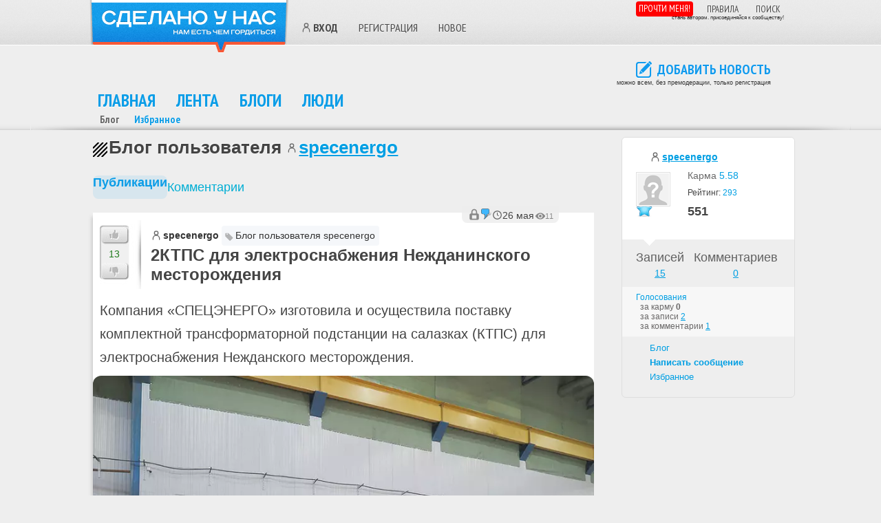

--- FILE ---
content_type: text/html; charset=UTF-8
request_url: https://sdelanounas.ru/blog/specenergo/
body_size: 29239
content:
<!DOCTYPE html>
<html lang="ru">
<head>
    <meta charset="UTF-8">
    
    
    
            <!-- Files --><script src="/app/extensions/discussions/views/js/js.js" defer></script>
<script src="/app/extensions/yandexmaps/views/js/js.js" defer></script>
<script src="/app/extensions/polls/views/js/js.js" defer></script>

<!-- Functions --><script>// <![CDATA[ 
function Blogs_SubscribePersonal_smartyAjaxJSONRequest (module, action, params, message, unique_id) { p = params; p['module'] = module; p['action'] = action; p['unique_id'] = unique_id;
if (message != undefined && message.length > 0 && !confirm(message)) {return false;}
$.getJSON('/', p, function (data, textStatus) { showMessage(data); $('.content' + unique_id).html(data.content);
if (data.callback != undefined && data.callback.length > 0) { func = data.callback;  window[func](unique_id, data); }
if (data.status == 'ok') { if (data.action != undefined && data.action.length > 0) {
$('#id' + unique_id).attr('onclick', '');  $('#id' + unique_id).unbind('click');  $('#id' + unique_id).click( function () {
return Blogs_SubscribePersonal_smartyAjaxJSONRequest(data.module, data.action, params, data.confirm, unique_id); } ); }}}, "json"); return p; }


function Blogs_DelTopicForm_popupAjaxJSONRequest (module, action, params, unique_id) {
    p = params;
    p['module'] = module;
    p['action'] = action;
    p['unique_id'] = unique_id;

    $.get('/', p, function (response, success) {

    if (response.status == 'ok') {
            $('#Blogs_DelTopicForm_popupAjaxJSONRequest' +unique_id).dialog({
                autoOpen: false,
                width: 700,
                modal: true,
                buttons: {
                    "Выполнить": function() {
                        var options = {
                            target:        '.content' + unique_id,
                            beforeSubmit:  function () {return true},
                            success:       function (response, statusText) {
                                showMessage(response);
                                $('.content' + unique_id).html(response.content);
                                if (response.callback != undefined && response.callback.length > 0) {
                                    func = response.callback;
                                    window[func](unique_id, response);
                                }
                            },
                            resetForm:     true,
                            clearForm:     true,
                            type:          'POST',
                            dataType:      "json"        // 'xml', 'script', or 'json' (expected server response type)
                        };
                        $("#form" + unique_id).ajaxSubmit(options);
                        $('#Blogs_DelTopicForm_popupAjaxJSONRequest'+unique_id).dialog('close');
                        return false;
                    },
                    "Отмена": function() {
                        $(this).dialog("close");
                    }
                }
            });

            $('#Blogs_DelTopicForm_popupAjaxJSONRequest'+unique_id).html(response.html);
            $('#Blogs_DelTopicForm_popupAjaxJSONRequest'+unique_id).dialog('open');
        } else {
            showMessage(response);
            $('.content' + unique_id).html(response.content);
        }
    }, "json");
    return p;
}

function Blogs_DelAjax_smartyAjaxJSONRequest (module, action, params, message, unique_id) { p = params; p['module'] = module; p['action'] = action; p['unique_id'] = unique_id;
if (message != undefined && message.length > 0 && !confirm(message)) {return false;}
$.getJSON('/', p, function (data, textStatus) { showMessage(data); $('.content' + unique_id).html(data.content);
if (data.callback != undefined && data.callback.length > 0) { func = data.callback;  window[func](unique_id, data); }
if (data.status == 'ok') { if (data.action != undefined && data.action.length > 0) {
$('#id' + unique_id).attr('onclick', '');  $('#id' + unique_id).unbind('click');  $('#id' + unique_id).click( function () {
return Blogs_DelAjax_smartyAjaxJSONRequest(data.module, data.action, params, data.confirm, unique_id); } ); }}}, "json"); return p; }

function Blogs_UniqueAjax_smartyAjaxJSONRequest (module, action, params, message, unique_id) { p = params; p['module'] = module; p['action'] = action; p['unique_id'] = unique_id;
if (message != undefined && message.length > 0 && !confirm(message)) {return false;}
$.getJSON('/', p, function (data, textStatus) { showMessage(data); $('.content' + unique_id).html(data.content);
if (data.callback != undefined && data.callback.length > 0) { func = data.callback;  window[func](unique_id, data); }
if (data.status == 'ok') { if (data.action != undefined && data.action.length > 0) {
$('#id' + unique_id).attr('onclick', '');  $('#id' + unique_id).unbind('click');  $('#id' + unique_id).click( function () {
return Blogs_UniqueAjax_smartyAjaxJSONRequest(data.module, data.action, params, data.confirm, unique_id); } ); }}}, "json"); return p; }

function Blogs_ToFavorites_smartyAjaxJSONRequest (module, action, params, message, unique_id) { p = params; p['module'] = module; p['action'] = action; p['unique_id'] = unique_id;
if (message != undefined && message.length > 0 && !confirm(message)) {return false;}
$.getJSON('/', p, function (data, textStatus) { showMessage(data); $('.content' + unique_id).html(data.content);
if (data.callback != undefined && data.callback.length > 0) { func = data.callback;  window[func](unique_id, data); }
if (data.status == 'ok') { if (data.action != undefined && data.action.length > 0) {
$('#id' + unique_id).attr('onclick', '');  $('#id' + unique_id).unbind('click');  $('#id' + unique_id).click( function () {
return Blogs_ToFavorites_smartyAjaxJSONRequest(data.module, data.action, params, data.confirm, unique_id); } ); }}}, "json"); return p; }

function Blogs_Subscribe_smartyAjaxJSONRequest (module, action, params, message, unique_id) { p = params; p['module'] = module; p['action'] = action; p['unique_id'] = unique_id;
if (message != undefined && message.length > 0 && !confirm(message)) {return false;}
$.getJSON('/', p, function (data, textStatus) { showMessage(data); $('.content' + unique_id).html(data.content);
if (data.callback != undefined && data.callback.length > 0) { func = data.callback;  window[func](unique_id, data); }
if (data.status == 'ok') { if (data.action != undefined && data.action.length > 0) {
$('#id' + unique_id).attr('onclick', '');  $('#id' + unique_id).unbind('click');  $('#id' + unique_id).click( function () {
return Blogs_Subscribe_smartyAjaxJSONRequest(data.module, data.action, params, data.confirm, unique_id); } ); }}}, "json"); return p; }


function Admin_BlockForm_popupAjaxJSONRequest (module, action, params, unique_id) {
    p = params;
    p['module'] = module;
    p['action'] = action;
    p['unique_id'] = unique_id;

    $.get('/', p, function (response, success) {

    if (response.status == 'ok') {
            $('#Admin_BlockForm_popupAjaxJSONRequest' +unique_id).dialog({
                autoOpen: false,
                width: 700,
                modal: true,
                buttons: {
                    "Выполнить": function() {
                        var options = {
                            target:        '.content' + unique_id,
                            beforeSubmit:  function () {return true},
                            success:       function (response, statusText) {
                                showMessage(response);
                                $('.content' + unique_id).html(response.content);
                                if (response.callback != undefined && response.callback.length > 0) {
                                    func = response.callback;
                                    window[func](unique_id, response);
                                }
                            },
                            resetForm:     true,
                            clearForm:     true,
                            type:          'POST',
                            dataType:      "json"        // 'xml', 'script', or 'json' (expected server response type)
                        };
                        $("#form" + unique_id).ajaxSubmit(options);
                        $('#Admin_BlockForm_popupAjaxJSONRequest'+unique_id).dialog('close');
                        return false;
                    },
                    "Отмена": function() {
                        $(this).dialog("close");
                    }
                }
            });

            $('#Admin_BlockForm_popupAjaxJSONRequest'+unique_id).html(response.html);
            $('#Admin_BlockForm_popupAjaxJSONRequest'+unique_id).dialog('open');
        } else {
            showMessage(response);
            $('.content' + unique_id).html(response.content);
        }
    }, "json");
    return p;
}


function Admin_NoticeForm_popupAjaxJSONRequest (module, action, params, unique_id) {
    p = params;
    p['module'] = module;
    p['action'] = action;
    p['unique_id'] = unique_id;

    $.get('/', p, function (response, success) {

    if (response.status == 'ok') {
            $('#Admin_NoticeForm_popupAjaxJSONRequest' +unique_id).dialog({
                autoOpen: false,
                width: 700,
                modal: true,
                buttons: {
                    "Выполнить": function() {
                        var options = {
                            target:        '.content' + unique_id,
                            beforeSubmit:  function () {return true},
                            success:       function (response, statusText) {
                                showMessage(response);
                                $('.content' + unique_id).html(response.content);
                                if (response.callback != undefined && response.callback.length > 0) {
                                    func = response.callback;
                                    window[func](unique_id, response);
                                }
                            },
                            resetForm:     true,
                            clearForm:     true,
                            type:          'POST',
                            dataType:      "json"        // 'xml', 'script', or 'json' (expected server response type)
                        };
                        $("#form" + unique_id).ajaxSubmit(options);
                        $('#Admin_NoticeForm_popupAjaxJSONRequest'+unique_id).dialog('close');
                        return false;
                    },
                    "Отмена": function() {
                        $(this).dialog("close");
                    }
                }
            });

            $('#Admin_NoticeForm_popupAjaxJSONRequest'+unique_id).html(response.html);
            $('#Admin_NoticeForm_popupAjaxJSONRequest'+unique_id).dialog('open');
        } else {
            showMessage(response);
            $('.content' + unique_id).html(response.content);
        }
    }, "json");
    return p;
}
 // ]]></script><!-- Css Files --><link rel="preload" as="style" onload="this.onload=null;this.rel='stylesheet'" href="/app/extensions/new/views/css/style.css?vv=1766663536" />
<link rel="preload" as="style" onload="this.onload=null;this.rel='stylesheet'" href="/app/extensions/team/views/css/style.css?vv=1766663536" />
<link rel="preload" as="style" onload="this.onload=null;this.rel='stylesheet'" href="/app/extensions/discussions/views/css/style.css?vv=1766663536" />
<link rel="preload" as="style" onload="this.onload=null;this.rel='stylesheet'" href="/app/extensions/messages/views/css/style.css?vv=1766663536" />
<link rel="preload" as="style" onload="this.onload=null;this.rel='stylesheet'" href="/app/extensions/admin/views/css/style.css?vv=1766663536" />
<link rel="preload" as="style" onload="this.onload=null;this.rel='stylesheet'" href="/app/extensions/polls/views/css/style.css?vv=1766663536" />
<link rel="preload" as="style" onload="this.onload=null;this.rel='stylesheet'" href="/app/extensions/sphinxsearch/views/css/style.css?vv=1766663536" />
<link rel="preload" as="style" onload="this.onload=null;this.rel='stylesheet'" href="/app/extensions/blogers/views/css/style.css?vv=1766663536" />

<title> - Все записи пользователя "specenergo" &#x2F; Сделано у нас </title>
        <meta name="viewport" content="width=device-width, initial-scale=1, viewport-fit=cover">

    
    <meta name="generator" content="Envos.Blogs" />

<!-- weight 400 -->
<link rel="preload" href="https://fonts.gstatic.com/s/ptsansnarrow/v18/BngRUXNadjH0qYEzV7ab-oWlsbCLwR26eg.woff2" as="font" type="font/woff2" crossorigin>
<link rel="preload" href="https://fonts.gstatic.com/s/ptsansnarrow/v18/BngRUXNadjH0qYEzV7ab-oWlsbCCwR26eg.woff2" as="font" type="font/woff2" crossorigin>

<!-- weight 700 -->
<link rel="preload" href="https://fonts.gstatic.com/s/ptsansnarrow/v18/BngSUXNadjH0qYEzV7ab-oWlsbg95AiIW_3QRQ.woff2" as="font" type="font/woff2" crossorigin>
<link rel="preload" href="https://fonts.gstatic.com/s/ptsansnarrow/v18/BngSUXNadjH0qYEzV7ab-oWlsbg95AiBW_3QRQ.woff2" as="font" type="font/woff2" crossorigin>
<link rel="preload" href='https://fonts.googleapis.com/css?family=PT+Sans+Narrow:400,700&subset=latin,cyrillic&display=swap' as="style" onload="this.onload=null;this.rel='stylesheet'">


<script type="text/javascript">//
    baseUrl = "/";
</script>


<!-- ✅ Сборка JS -->
<script src="/app/build/scripts.min.js?v=10" defer></script>









<meta property="og:title" content=" - Все записи пользователя "specenergo" &#x2F; Сделано у нас " />
<meta property="og:image" content="https://sdelanounas.ru/app/themes/new_default/images/defailt_preview_250.png" />
<meta property="og:type" content="website" />
<meta property="og:site_name" content="Сделано у нас" />
<meta property="og:url" content="https://sdelanounas.ru/blog/specenergo/" />
<meta property="og:locale" content="ru_RU">

<meta name="twitter:card" content="summary_large_image">
<meta name="twitter:site" content="https://sdelanounas.ru">
<meta name="twitter:title" content=" - Все записи пользователя "specenergo" &#x2F;">
<meta name="twitter:image" content="https://sdelanounas.ru/app/themes/new_default/images/defailt_preview_250.png">


<meta name="description" content="Личный блог автора specenergo" />
<meta name="Keywords" content="авторы портала, авторы публикаций, личные блоги, автор">



    <!--Блок основных стилей-->
    
        <link rel="stylesheet" type="text/css" href="/app/themes/new_default/css/style.css?v=107">
        <style>
        .modal-overlay {
            display: none;
        }
    </style>

    <style>*{margin:0;padding:0;font-size:101%}

html, body {
    overflow-x: hidden !important;
    font-family: 'Segoe UI', Tahoma, Geneva, Verdana, sans-serif, 'Segoe UI Emoji', 'Noto Color Emoji', 'Apple Color Emoji' !important;
    color: #444444;
    background: #eee;
}
img{border: none;}
ul, ol { list-style: none; list-style-position: outside; padding: 0 0 0 1em; margin: .1em 0; }
p{margin:0 0 .5em;line-height:1.4em}
a {color: #00AED4;text-decoration: none;}
h1{font-size:26px;margin:0 0.7em;padding-left:30px;}
h2{font-size:24px;}
h3{font-size:20px;}
h4{font-size:17px;}
h5{font-size:14px;}
h6{font-size:13px;}
#footer{ font-size: 12px; margin: 0; overflow: auto;  padding: 0 ; width: 100%;}
#footer ul{float:left;width:110px;margin:0 10px 0 0}
#footer .wrap{
    margin: 0 auto;
    border: 3px solid #FFF;
    border-bottom: none;
    border-radius: 7px;
    margin-top: 20px;
    padding: 10px 40px 40px 40px;
    background-color: dimgray;
}
#footer a{color:#000}
#footer .wrap .copyright{ float: right;}
#footer .wrap .copyright .creator{ text-align: right;  margin-right: 40px;}
#footer .wrap .footer_left { overflow: hidden;}
#footer .wrap .footer_left ul {
    margin: 0;
    list-style: none;
    border-left: 1px solid #CCCCCC;
    float: left;
    min-height: 70px;
    padding: 10px 40px 10px 32px;
}
#footer .wrap .footer_left ul a{ color: #00AED4; text-decoration: underline; font-size: 12px;}
#footer .wrap .footer_left ul.first{ padding-left: 0; border: none;}
#footer .wrap ul{ padding: 0;}
#footer .copyright a { color: #00AED4;}
#footer ul,
#footer .copyright {
    margin: 20px 20px 30px 20px;
}

/* Футер реклама */
.footer_ad {
    max-width: 1200px;
    margin: 20px auto 0 auto;
    border: 2px solid #FFF;
    border-bottom: none;
    border-radius: 7px;
    padding: 40px;
    background-color: grey;
}

.flex-row { display: flex; flex-wrap: wrap; align-items: flex-start; }
.flex-row > * { margin-right: auto; }
.flex-row > .right-pos { margin-left: auto; margin-right: 0; }

#all {background: #eee;}
.box {border:1px solid #dedede;-webkit-border-radius:6px;-moz-border-radius:6px;border-radius:6px;margin-bottom:20px;padding:15px;position:relative;}
.wrap #main .user-comment-message img {width: auto; height: auto;}
.wrap #main .digest img, .wrap #main .post img, .wrap #sidebar img { max-width: 100%; height: auto; }
.bad-rate{color:red}
.good-rate{color:#090}
.banner_wide, .banner_wide_top {text-align:center;border:1px solid #e8e8e8;border-width:1px 0;margin:0 0px;margin-bottom:5px; max-width: 1500px; margin: 0 auto;}
.banner_wide .banner_wide_pad{margin:1px}
.banner_wide div {display: inline-block}

.comment-form { display: none;}
.same-block {margin: 10px;}
.same-block li {display: flex;margin-bottom: 5px;}
.same-block .same {margin-bottom: 15px;}
#Comments {min-height: 300px;}
#Comments .box { box-shadow: 0 6px 25px rgba(0,0,0,0.12), 0 12px 50px rgba(0,0,0,0.08); margin: 5px 10px; border-radius: 14px;}
h3.comments-title { margin-left: 10px; color: #4b4b4b;}
.comments-title .comments_count {font-weight: 400;  font-size: 22px;}
.comment-rate .rating{line-height:16px;min-width:22px;text-align:center;font-size:11px;font-weight:700}
.comment-rate{float:right;margin:0 5px .5em 0}
.comment-rate span{display:block;float:right}
.comment-info-panel a:first-child {width: 32px; height: 32px; display: inline-block;}
.comment-info-panel a img {width: 100%; height: 100%; object-fit: cover;display: block;}

blockquote {
    margin: 1em 0.5em;
    padding: 1em 1.5em;
    border-left: 4px solid #3b82f6; /* синий акцент (можно поменять) */
    background: #F7F4EC; /* светло-серый фон */
    border-radius: 0.5em;
    font-style: italic;
    font-size: 1.1em;
    line-height: 1.6;
    color: #374151; /* тёмный текст */
    position: relative;
}

.comments blockquote {
    font-size: 0.9em;
}

/* SVG-иконка через CSS */
.read-more-panel .comments_count::before, .comments-title .comments_count::before {
    content: '';
    display: inline-block;
    width: 16px;
    height: 16px;
    background-image: url("data:image/svg+xml,%3Csvg fill='%230b9de7' xmlns='http://www.w3.org/2000/svg' viewBox='0 0 24 24'%3E%3Cpath d='M21 15a2 2 0 0 1-2 2H7l-4 4V5a2 2 0 0 1 2-2h14a2 2 0 0 1 2 2v10z'/%3E%3C/svg%3E");
    background-size: contain;
    background-repeat: no-repeat;
}



#content #main .same-block h2 {
    background: none;
    font-size: 24px;
    font-weight: normal;
    margin-left: 0;
    padding-left: 4px !important;
    padding-bottom: 10px !important;
    padding: 5px 0 5px 0 !important;
}


.zen-block li {
    height: 120px;
    max-height: 120px;
    margin-bottom: 5px;
}

@media (max-width: 768px) {
    .zen-block li {
        height: 260px;
        max-height: 260px;
        margin-bottom: 20px;
    }
}

#sidebar { float: right; max-width: 272px; width: 29%;}
#sidebar h2 {font-size:20px}
#sidebar h2 i {margin-top:3px}
#sidebar .border h2, .box h2 {
    margin-left: 3px;
    position: relative;
    padding-left: 0px;
    padding-top: 5px;
    text-transform: uppercase;
    text-shadow: 0 1px 0 rgba(255,255,255,0.6);
    font-family: "PT Sans Narrow", sans-serif;
    font-size: 14px;
    line-height: 100%;
    color: #484848;
}

#sidebar .box {
    background: none repeat scroll 0 0 #FFF;
    border: 1px solid #FFF;
    border-radius: 7px;
    margin-top: 0px;
    padding: 2px;
}

.header { height: 65px; border-bottom: 1px solid #fff; background: url("/app/themes/sdelanounas/css/design/head-bg.png") 0 0 repeat; }
.header .wrap, .main-menu { margin: 0 auto; position: relative; width: 100%; max-width: 1000px}

/* Логотип */
.logo { margin-left: -10px; margin-right: 13px; cursor: pointer; width: 290px; height: 77px; background: url("/app/themes/sdelanounas/css/../images/logo.png") 0 0 no-repeat; display: inline-block; float: left; }
.logo:hover { background: url("/app/themes/sdelanounas/css/../images/logo.png") 0 -77px no-repeat; }

iframe.video-frame { width: 100%; min-height: 410px; max-width: 100%}

.theme .article-category .category_topic_title {
    position: relative;
    padding: 5px 5px 5px 0;
    padding-left: 1.4em;
    background-color: #f5f7fa;
    border-radius: 4px;
    padding-right: 6px;
    color: #333;
    text-decoration: none;
    line-height: 1.4;
    display: inline-block;
    font-size: 14px !important;
}

.theme .article-category .category_topic_title::before {
    content: '';
    position: absolute;
    left: 4px;
    top: 0.62em; /* аккуратный сдвиг вниз */
    width: 1em;
    height: 1em;
    background-image: url("data:image/svg+xml,%3Csvg xmlns='http://www.w3.org/2000/svg' fill='%23888' viewBox='0 0 24 24'%3E%3Cpath d='M20.59 13.41L10.59 3.41a2 2 0 0 0-1.42-.59H4a2 2 0 0 0-2 2v5.17c0 .53.21 1.04.59 1.41l10 10a2 2 0 0 0 2.83 0l5.17-5.17a2 2 0 0 0 0-2.83zM7 7a1.5 1.5 0 1 1 0-3 1.5 1.5 0 0 1 0 3z'/%3E%3C/svg%3E");
    background-size: 100% 100%;
    background-repeat: no-repeat;
    opacity: 0.6;
    pointer-events: none;
}

ul.posts { list-style: none; list-style-position: outside; padding: 0; margin: 0 0 1.5em; }
ul.posts h2 a, h3 a { color: #444444; text-decoration: none; }
ul.posts{list-style:none;list-style-position:outside;padding:0;margin:0 0 1.5em}
ul.posts li.post{margin-bottom:3em;zoom:1}
ul.posts h2, ul.posts h3{font-size:24px;zoom:1;overflow:hidden}
.rate span{display:block;float:left}
.comments .comment-form{display:none}
.new-message{padding:5px 0 5px 33px;}
div.box ul{padding:0}

/* +++ Стиль статьи +++ */
#content #main .post { box-shadow: -4px 4px 5px -2px #ccc; margin-bottom: 22px; padding: 1px 0 0 0; background: #FFFFFF; }
#content #main .post .title h2 { padding-top: 0px !important; }
#content #main .post .title .theme .user a {  margin-left: 0; }
#content #main .post .heading{ overflow: hidden; background: #fff; padding: 10px 0px 5px 10px; min-height: 100px}
#content .digest .posts { list-style: none; margin: 0; padding: 0; }
.heading {position: relative !important;}

/* Рейтинг статьи */
#content #main .post .rate {
    background: url("/app/themes/sdelanounas/css/design/rating.jpg") 0 -10px;
    float: left;
    height: 86px;
    padding: 7px 0;
    margin-top: 0;
    margin-right: 14px;
    width: 60px;
}

#content #main .post .rate .good{
    display: block;
    background: url("/app/themes/sdelanounas/css/design/rating-good-bad.png") no-repeat 2px 2px;
    height: 27px;
    width: 42px;
    cursor: pointer;
}
#content #main .post .rate .bad{
    display: block;
    background: url("/app/themes/sdelanounas/css/design/rating-good-bad.png") no-repeat 2px -99px;
    height: 27px;
    width: 42px;
    cursor: pointer;
}
#content #main .post .rate .bad-gray{
    display: block;
    background: none;
    height: 27px;
    width: 42px;
    cursor: pointer;
}
#content #main .post .rate .good-gray{
    display: block;
    background: none;
    height: 27px;
    width: 42px;
    cursor: pointer;
}

#content #main .post .rate .rating{
    color: #1E7A1B;
    display: block;
    font-size: 14px;
    height: 18px;
    padding-top: 7px;
    text-align: center;
    width: 42px;
    line-height: normal;
}

#content #main .post .title {
    overflow: hidden;
    font-size: 14px;
    padding: 8px 0 0 0px;
}
/* Рейтинг статьи */


/* +++ Общие стили для пользователей +++ */
a.standart {
    position: relative;
    padding-left: 18px; /* отступ под иконку слева */
    display: inline-flex;
    align-items: center;
    color: #333;
    text-decoration: none;
    font-weight: 600;
    background: none;
}

a.standart::before {
    content: "";
    position: absolute;
    left: 0;
    top: 50%;
    width: 16px;
    height: 16px;
    transform: translateY(-50%);
    background-repeat: no-repeat;
    background-position: center;
    background-size: contain;
}

/* +++ Иконка "человечек" для всех ссылок без соцкласса +++ */
a.standart:not(.vkid):not(.yandex):not(.google):not(.livejournal)::before {
    background-image: url('data:image/svg+xml;utf8,<svg fill="none" stroke="%23666" stroke-width="2" stroke-linecap="round" stroke-linejoin="round" xmlns="http://www.w3.org/2000/svg" viewBox="0 0 24 24"><circle cx="12" cy="7" r="4"/><path d="M5 21v-2a6 6 0 0 1 14 0v2"/></svg>');
}
/* Иконка VK */
a.standart.vkid::before {
    background-image: url("data:image/svg+xml;utf8,%3Csvg%20height%3D%22512px%22%20style%3D%22enable-background%3Anew%200%200%20512%20512%3B%22%20version%3D%221.1%22%20viewBox%3D%220%200%20512%20512%22%20width%3D%22512px%22%20xml%3Aspace%3D%22preserve%22%20xmlns%3D%22http%3A//www.w3.org/2000/svg%22%20xmlns%3Axlink%3D%22http%3A//www.w3.org/1999/xlink%22%3E%3Cg%20id%3D%22_x33_64-vk%22%3E%3Cg%3E%3Cg%3E%3Cpath%20d%3D%22M475.515%2C137.899c3.16-10.674%2C0-18.53-15.2-18.53h-50.297c-12.809%2C0-18.702%2C6.746-21.861%2C14.261%20%20%20%20%20c0%2C0-25.617%2C62.422-61.825%2C102.899c-11.698%2C11.699-17.078%2C15.457-23.482%2C15.457c-3.158%2C0-8.027-3.758-8.027-14.432v-99.655%20%20%20%20%20c0-12.809-3.588-18.53-14.176-18.53h-79.075c-8.027%2C0-12.809%2C5.978-12.809%2C11.528c0%2C12.125%2C18.104%2C14.943%2C19.983%2C49.101v74.123%20%20%20%20%20c0%2C16.225-2.904%2C19.212-9.308%2C19.212c-17.079%2C0-58.581-62.678-83.174-134.409c-4.952-13.919-9.821-19.555-22.715-19.555H43.25%20%20%20%20%20c-14.346%2C0-17.25%2C6.746-17.25%2C14.261c0%2C13.32%2C17.079%2C79.502%2C79.502%2C166.945c41.587%2C59.689%2C100.167%2C92.056%2C153.453%2C92.056%20%20%20%20%20c32.022%2C0%2C35.951-7.173%2C35.951-19.555c0-57.045-2.903-62.425%2C13.152-62.425c7.428%2C0%2C20.237%2C3.757%2C50.127%2C32.534%20%20%20%20%20c34.155%2C34.158%2C39.792%2C49.445%2C58.92%2C49.445h50.297c14.347%2C0%2C21.606-7.173%2C17.421-21.351%20%20%20%20%20c-9.564-29.801-74.208-91.114-77.111-95.213c-7.429-9.564-5.295-13.835%2C0-22.375%20%20%20%20%20C407.799%2C253.608%2C469.195%2C167.189%2C475.515%2C137.899L475.515%2C137.899z%22%20style%3D%22fill%3A%235181B8%3B%22/%3E%3C/g%3E%3C/g%3E%3C/g%3E%3Cg%20id%3D%22Layer_1%22/%3E%3C/svg%3E");
}
/* Яндекс */
a.standart.yandex::before {
    background-image: url("data:image/svg+xml;utf8,%3Csvg%20height%3D%22512%22%20id%3D%22Layer_1%22%20version%3D%221.1%22%20viewBox%3D%220%200%20512%20512%22%20width%3D%22512%22%20xml%3Aspace%3D%22preserve%22%20xmlns%3D%22http%3A//www.w3.org/2000/svg%22%3E%3Cdefs%20id%3D%22defs12%22/%3E%3Cg%20id%3D%22g5457%22%3E%3Crect%20height%3D%22512%22%20id%3D%22rect2987%22%20style%3D%22fill%3A%23e7322b%3Bfill-opacity%3A1%3Bfill-rule%3Anonzero%3Bstroke%3Anone%22%20width%3D%22512%22%20x%3D%220%22%20y%3D%220%22/%3E%3Cpath%20d%3D%22m%20345.58725%2C56.00002%20h%20-60.6113%20c%20-59.5547%2C0%20-110.0628%2C45.33326%20-110.0628%2C133.33742%200%2C52.80277%2024.4594%2C91.73007%2068.0537%2C110.93158%20l%20-81.3395%2C147.20746%20c%20-2.6623%2C4.8044%200%2C8.5235%204.2421%2C8.5235%20h%2037.7534%20c%203.1947%2C0%205.3205%2C-1.0635%206.3841%2C-3.7177%20l%2073.9054%2C-144.54645%20h%2026.5811%20v%20144.54645%20c%200%2C1.5947%201.5988%2C3.7177%203.715%2C3.7177%20h%2032.9762%20c%203.1908%2C0%204.2543%2C-1.5906%204.2543%2C-4.2515%20V%2061.33287%20c%200%2C-3.73817%20-2.1284%2C-5.33285%20-5.8517%2C-5.33285%20z%20m%20-35.0938%2C217.61023%20h%20-22.331%20c%20-35.0897%2C0%20-69.1131%2C-25.60881%20-69.1131%2C-89.60565%200%2C-66.67824%2031.895%2C-93.87764%2064.3264%2C-93.87764%20h%2027.1177%20v%20183.48329%20z%22%20id%3D%22path9%22%20style%3D%22fill%3A%23ffffff%22/%3E%3C/g%3E%3C/svg%3E");
}
/* Гугл */
a.standart.google::before {
    background-image: url("data:image/svg+xml;utf8,%3Csvg%20enable-background%3D%22new%200%200%20128%20128%22%20id%3D%22Social_Icons%22%20version%3D%221.1%22%20viewBox%3D%220%200%20128%20128%22%20xml%3Aspace%3D%22preserve%22%20xmlns%3D%22http%3A//www.w3.org/2000/svg%22%20xmlns%3Axlink%3D%22http%3A//www.w3.org/1999/xlink%22%3E%3Cg%20id%3D%22_x31__stroke%22%3E%3Cg%20id%3D%22Google%22%3E%3Crect%20clip-rule%3D%22evenodd%22%20fill%3D%22none%22%20fill-rule%3D%22evenodd%22%20height%3D%22128%22%20width%3D%22128%22/%3E%3Cpath%20clip-rule%3D%22evenodd%22%20d%3D%22M27.585%2C64c0-4.157%2C0.69-8.143%2C1.923-11.881L7.938%2C35.648%20%20%20%20%20C3.734%2C44.183%2C1.366%2C53.801%2C1.366%2C64c0%2C10.191%2C2.366%2C19.802%2C6.563%2C28.332l21.558-16.503C28.266%2C72.108%2C27.585%2C68.137%2C27.585%2C64%22%20fill%3D%22%23FBBC05%22%20fill-rule%3D%22evenodd%22/%3E%3Cpath%20clip-rule%3D%22evenodd%22%20d%3D%22M65.457%2C26.182c9.031%2C0%2C17.188%2C3.2%2C23.597%2C8.436L107.698%2C16%20%20%20%20%20C96.337%2C6.109%2C81.771%2C0%2C65.457%2C0C40.129%2C0%2C18.361%2C14.484%2C7.938%2C35.648l21.569%2C16.471C34.477%2C37.033%2C48.644%2C26.182%2C65.457%2C26.182%22%20fill%3D%22%23EA4335%22%20fill-rule%3D%22evenodd%22/%3E%3Cpath%20clip-rule%3D%22evenodd%22%20d%3D%22M65.457%2C101.818c-16.812%2C0-30.979-10.851-35.949-25.937%20%20%20%20%20L7.938%2C92.349C18.361%2C113.516%2C40.129%2C128%2C65.457%2C128c15.632%2C0%2C30.557-5.551%2C41.758-15.951L86.741%2C96.221%20%20%20%20%20C80.964%2C99.86%2C73.689%2C101.818%2C65.457%2C101.818%22%20fill%3D%22%2334A853%22%20fill-rule%3D%22evenodd%22/%3E%3Cpath%20clip-rule%3D%22evenodd%22%20d%3D%22M126.634%2C64c0-3.782-0.583-7.855-1.457-11.636H65.457v24.727%20%20%20%20%20h34.376c-1.719%2C8.431-6.397%2C14.912-13.092%2C19.13l20.474%2C15.828C118.981%2C101.129%2C126.634%2C84.861%2C126.634%2C64%22%20fill%3D%22%234285F4%22%20fill-rule%3D%22evenodd%22/%3E%3C/g%3E%3C/g%3E%3C/svg%3E");
}
/* ЖЖ */
a.standart.livejournal::before, a.standart.lj::before {
    background-image: url("data:image/svg+xml;utf8,%3Csvg%20height%3D%22512%22%20id%3D%22Layer_1%22%20version%3D%221.1%22%20viewBox%3D%220%200%20512%20512%22%20width%3D%22512%22%20xml%3Aspace%3D%22preserve%22%20xmlns%3D%22http%3A//www.w3.org/2000/svg%22%20xmlns%3Acc%3D%22http%3A//creativecommons.org/ns%23%22%20xmlns%3Adc%3D%22http%3A//purl.org/dc/elements/1.1/%22%20xmlns%3Ainkscape%3D%22http%3A//www.inkscape.org/namespaces/inkscape%22%20xmlns%3Ardf%3D%22http%3A//www.w3.org/1999/02/22-rdf-syntax-ns%23%22%20xmlns%3Asodipodi%3D%22http%3A//sodipodi.sourceforge.net/DTD/sodipodi-0.dtd%22%20xmlns%3Asvg%3D%22http%3A//www.w3.org/2000/svg%22%3E%3Cdefs%20id%3D%22defs12%22/%3E%3Cg%20id%3D%22g5287%22%3E%3Crect%20height%3D%22512%22%20id%3D%22rect2987%22%20style%3D%22fill%3A%23306599%3Bfill-opacity%3A1%3Bfill-rule%3Anonzero%3Bstroke%3Anone%22%20width%3D%22512%22%20x%3D%220%22%20y%3D%220%22/%3E%3Cpath%20d%3D%22m%20412.49819%2C99.098982%20c%20-32.1077%2C-23.61038%20-78.4221%2C-22.16146%20-115.5961%2C-13.8174%20-29.2785%2C6.57917%20-57.159%2C19.263618%20-82.922%2C36.045868%20l%20-39.6682%2C-52.521748%20c%20-5.4973%2C-8.37438%20-14.2866%2C-12.80572%20-25.4263%2C-12.80572%20-23.8018%2C0%20-55.161028%2C20.52584%20-69.894488%2C45.743108%20-9.38276%2C16.08493%20-10.54613%2C32.05178%20-2.88499%2C45.54364%20l%2046.295178%2C61.544%20C%2096.059092%2C244.17928%2076.246492%2C282.8198%2065.422712%2C319.35238%2085.624592%2C282.28683%20105.36849%2C247.85105%20128.59269%2C217.07426%20l%2011.4829%2C15.25994%20c%20-52.449878%2C83.68949%20-58.178538%2C170.96136%20-8.7732%2C207.32646%2057.2801%2C42.1112%20166.6352%2C0.016%20244.1796%2C-94.0171%2077.6576%2C-94.03138%2094.2915%2C-204.43495%2037.0162%2C-246.544578%20z%20m%20-273.4055%2C33.909188%2074.2172%2C99.62124%20c%200.019%2C0.2218%20-0.059%2C0.4452%200.025%2C0.66701%202.3027%2C6.45152%203.4661%2C13.20624%203.4661%2C20.08381%200%2C14.72058%20-5.3203%2C28.54277%20-14.9967%2C39.44478%20l%20-4.417%2C-1.83987%20-85.574%2C-113.72268%20c%201.6722%2C-16.57161%2014.1429%2C-32.88473%2027.279%2C-44.25429%20z%20m%2081.1634%2C105.04033%20c%2018.6189%2C9.58712%2041.8542%2C9.23766%2060.3567%2C-0.68298%20l%209.9638%2C63.88494%20c%20-9.5456%2C3.38612%20-17.2914%2C10.54456%20-21.4435%2C19.69764%20l%20-62.2205%2C-25.98322%20c%209.7866%2C-11.65519%2015.1657%2C-26.16673%2015.1657%2C-41.58625%200%2C-5.19408%20-0.6094%2C-10.32115%20-1.8222%2C-15.33013%20z%20m%2068.5604%2C-16.62109%20c%20-0.1366%2C-0.85053%20-0.4803%2C-1.66754%20-1.0005%2C-2.3569%20l%20-47.6468%2C-63.07749%20c%2013.3961%2C-6.93343%2027.1082%2C-12.49773%2040.7787%2C-16.28599%209.0702%2C-2.60901%2018.0494%2C-4.3324%2026.7939%2C-5.1159%2015.1658%2C-1.51753%2029.3311%2C-0.34627%2041.4889%2C3.87922%208.3281%2C2.88986%2015.1626%2C7.03715%2020.5163%2C12.18975%2017.6742%2C14.89452%2025.2794%2C38.765%2020.5881%2C65.33065%20-11.4543%2C50.60848%20-39.7688%2C83.5076%20-83.4135%2C121.54491%20l%20-18.1051%2C-116.10825%20z%20m%20-10.2222%2C2.93932%201.1472%2C7.38024%20c%20-18.6588%2C10.72488%20-42.7415%2C10.5302%20-61.0764%2C-0.77233%20l%20-75.4922%2C-101.31909%20c%2017.6743%2C-13.84134%2036.9698%2C-20.49871%2050.468%2C-17.77162%20l%2084.9534%2C112.4828%20z%20M%2088.110812%2C107.06803%20C%20100.70899%2C85.489022%20129.10979%2C66.550942%20148.88559%2C66.550942%20c%207.5175%2C0%2013.1025%2C2.70795%2016.8046%2C8.33606%20l%201.8893%2C2.49413%20c%20-14.2897%2C-0.17073%20-31.8029%2C6.81854%20-48.2612%2C19.8317%20-14.2706%2C11.264228%20-28.844238%2C28.652858%20-32.362928%2C47.008508%20l%20-2.03125%2C-2.69518%20c%20-6.88396%2C-12.20092%20-2.06168%2C-25.4694%203.1867%2C-34.45813%20z%20M%20370.54479%2C340.41436%20c%20-71.4343%2C86.423%20-174.7878%2C119.204%20-225.8958%2C81.6725%20-45.843798%2C-33.6762%20-42.5421%2C-106.28497%202.368%2C-180.52458%20l%2042.8038%2C56.91161%20c%200.5584%2C0.74998%201.3117%2C1.33881%202.1782%2C1.70264%20l%20107.9891%2C45.10323%20c%200.6544%2C0.2697%201.3469%2C0.4069%202.0378%2C0.4069%201.157%2C0%202.309%2C-0.3894%203.2472%2C-1.1266%201.5081%2C-1.1792%202.2565%2C-3.0749%201.9628%2C-4.9659%20l%20-0.015%2C-0.037%20c%2074.3512%2C-38.80805%20138.1707%2C-173.84006%2052.3653%2C-211.18327%20-33.2055%2C-11.52913%20-80.1884%2C-1.92764%20-123.787%2C21.85029%20l%20-13.7343%2C-18.18012%20c%206.86%2C-4.05792%2013.8955%2C-7.99778%2021.4082%2C-11.6488%2044.4905%2C-22.169438%2090.9071%2C-28.584248%20125.8853%2C-19.93223%2011.7717%2C2.19731%2022.4183%2C6.59833%2031.5874%2C13.36422%2013.4728%2C9.8584%2022.412%2C23.80505%2027.2742%2C40.53785%202.8324%2C9.58393%204.192%2C20.04072%204.192%2C31.14859%200%2C45.86278%20-19.0865%2C103.09513%20-61.8727%2C154.90037%20z%22%20id%3D%22path9-3%22%20style%3D%22fill%3A%23ffffff%22/%3E%3C/g%3E%3C/svg%3E");
}

/* Панелька с иконками выше статитьи */
.sun-article-markers-panel {
    position: static;          /* или просто удаляем строку position: absolute */
    top: auto;                 /* сброс */
    background-color: rgba(238, 238, 238, 0.85);
    border-bottom-left-radius: 8px;
    border-bottom-right-radius: 8px;
    padding: 4px 8px;
    display: flex;
    gap: 4px;
    align-items: center;
    height: 24px;
    box-sizing: border-box;
    z-index: 10;
}

.sun-article-time {
    font-size: 0.75em;
    display: inline-flex;
    align-items: center;
    gap: 0.1em;
    vertical-align: middle;
    position: relative;
    margin-top: 1px;
    white-space: nowrap; /* Запретить перенос строки */
}

.sun-article-time::before {
    content: "";
    display: inline-block;
    width: 1.1em;
    height: 1.1em;
    background: url('data:image/svg+xml;utf8,<svg fill="currentColor" xmlns="http://www.w3.org/2000/svg" viewBox="0 0 24 24"><path d="M12 1.75A10.25 10.25 0 1 0 22.25 12 10.26 10.26 0 0 0 12 1.75Zm0 18.5A8.25 8.25 0 1 1 20.25 12 8.26 8.26 0 0 1 12 20.25ZM12.75 7a.75.75 0 0 0-1.5 0v5a.75.75 0 0 0 .41.66l3 1.5a.75.75 0 1 0 .68-1.34l-2.59-1.29Z"/></svg>') no-repeat center center;
    background-size: contain;
    flex-shrink: 0;
    opacity: 0.6;
    background-position: left 0px top 0px;
}

.sun-meta-unique,
.sun-meta-offtop {
    display: inline-flex;
    align-items: center;
    gap: 2px; /* немного больше пространства между иконкой и текстом */
    padding-left: 0; /* убираем padding-left, чтобы не сдвигать текст */
    padding-right: 20px; /* чтобы иконка была справа от текста */
    background-repeat: no-repeat;
    background-size: 20px 20px; /* чуть меньше размер, чтобы было аккуратнее */
    background-position: right center;
    width: auto;
    height: 24px;
    line-height: 24px;
}

.sun-article-markers-panel .mark img {
    margin-top: 3px;
}

.sun-meta-unique {
    background-image: url('data:image/svg+xml;utf8,<svg xmlns="http://www.w3.org/2000/svg" version="1.1" viewBox="0 0 24 24" style="enable-background:new 0 0 24 24;" xml:space="preserve"><path fill="%230072c2" d="M2.416992,18.938965c0.224609,0.292969,0.590332,0.439941,0.95459,0.37793l1.658203-0.271484c0.757324-0.132812,1.51123,0.208984,1.921875,0.864258l0.880371,1.410156c0.183105,0.293457,0.504883,0.470215,0.848145,0.470215c0.021973,0,0.044434-0.000977,0.066895-0.002441c0.368164-0.024414,0.692871-0.25,0.844238-0.585938l1.509949-3.343445c0.289734,0.090637,0.589661,0.138855,0.891418,0.138855c0.304382,0,0.608887-0.049133,0.904663-0.141907l1.511353,3.346497c0.151367,0.335938,0.476074,0.561523,0.844238,0.585938c0.022461,0.001465,0.044922,0.002441,0.066895,0.002441c0.343262,0,0.665039-0.176758,0.848145-0.470215l0.879883-1.40918c0.410156-0.65625,1.164551-0.998047,1.930664-0.86377l1.649902,0.27002c0.365723,0.061035,0.730469-0.084961,0.95459-0.37793c0.224609-0.291992,0.27002-0.683594,0.118652-1.019531l-2.605164-5.782043L19.125,12.108887c0.564941-0.558594,0.877441-1.303223,0.879883-2.095703c0.00293-0.798828-0.309082-1.551758-0.87793-2.120117l-0.30957-0.30957c-0.178711-0.179199-0.277344-0.425293-0.277344-0.693359V6.459961c0-1.654297-1.345703-3-3-3h-0.430176c-0.26416,0-0.516602-0.101074-0.692871-0.276855l-0.314453-0.314453c-1.179688-1.164551-3.026855-1.165039-4.209473,0.004395l-0.30957,0.30957c-0.176758,0.17627-0.429199,0.277344-0.693359,0.277344H8.459961c-1.654297,0-3,1.345703-3,3v0.430176c0,0.268066-0.098633,0.51416-0.276855,0.692871l-0.310059,0.30957c-0.568848,0.568848-0.880859,1.321777-0.87793,2.120605c0.002441,0.793945,0.315918,1.539062,0.87793,2.09375l0.030457,0.030457L2.29834,17.919434C2.146973,18.255371,2.192383,18.646973,2.416992,18.938965z M15.464355,18.680664l-0.888489-1.967224c0.035217-0.022827,0.066589-0.050293,0.104858-0.06842c0.029358-0.013855,0.0578-0.028931,0.088562-0.039856c0.108032-0.038391,0.222046-0.065125,0.340576-0.065125h0.430176c0.18457,0,0.363281-0.022278,0.538757-0.05426c0.04657-0.008484,0.092041-0.018494,0.137817-0.029114c0.150452-0.034851,0.296814-0.079224,0.437683-0.135742c0.021851-0.008728,0.044861-0.014648,0.066467-0.023865c0.157593-0.067566,0.306152-0.150574,0.448547-0.24292c0.037415-0.024292,0.072632-0.050598,0.108948-0.076477c0.114075-0.081421,0.221863-0.1698,0.323242-0.26593c0.025879-0.024475,0.053467-0.046692,0.078491-0.072083c0.117432-0.119385,0.223816-0.24884,0.320007-0.386414c0.023804-0.034119,0.044067-0.069946,0.066528-0.105042c0.037842-0.059204,0.079041-0.116089,0.112671-0.177979l0.935547,2.075684C17.685059,16.874512,16.291016,17.498047,15.464355,18.680664z M6.287109,9.307129l0.310547-0.310547c0.556152-0.556641,0.862305-1.304688,0.862305-2.106445V6.459961c0-0.55127,0.44873-1,1-1h0.430176c0.790039,0,1.557617-0.314453,2.106934-0.862793l0.305664-0.305664c0.391602-0.385742,1.00293-0.38623,1.390137-0.004395l0.310547,0.310547c0.548828,0.547852,1.316406,0.862305,2.106445,0.862305h0.430176c0.55127,0,1,0.44873,1,1v0.430176c0,0.801758,0.306152,1.549805,0.862793,2.106934l0.310059,0.310547c0.189453,0.188965,0.292969,0.437012,0.291992,0.699219c-0.000488,0.256836-0.102539,0.499023-0.287598,0.681152c-0.001465,0.001465-0.00293,0.003418-0.004395,0.004883l-0.310059,0.310059c-0.053223,0.053223-0.125977,0.125977-0.196777,0.227051c-0.047363,0.058594-0.09082,0.12207-0.129883,0.189453c-0.042175,0.058594-0.073975,0.122559-0.111328,0.183777c-0.035034,0.057495-0.07373,0.112732-0.104431,0.172363c-0.041809,0.081055-0.073608,0.166382-0.107361,0.251099c-0.022522,0.056458-0.049744,0.110779-0.068604,0.16864c-0.031738,0.097534-0.052002,0.198914-0.073303,0.300049c-0.010376,0.049377-0.026367,0.096802-0.034241,0.146912c-0.023926,0.152832-0.036865,0.308838-0.036865,0.46759v0.439941c0,0.536621-0.458008,0.990234-1,0.990234h-0.430176c-0.790039,0-1.557617,0.314453-2.106934,0.862793l-0.260742,0.260742c-0.046875,0.037109-0.09082,0.078125-0.130859,0.123535c-0.010254,0.01123-0.061035,0.047363-0.060547,0.047363c0,0,0-0.000488,0.000488-0.000488c-0.333984,0.219238-0.76709,0.220215-1.079102,0.015625c-0.018066-0.012207-0.073242-0.050781-0.083496-0.0625c-0.039551-0.044922-0.083008-0.085449-0.129395-0.12207l-0.262695-0.262695c-0.548828-0.547852-1.316406-0.862305-2.106445-0.862305H8.459961c-0.541992,0-1-0.453613-1-0.990234v-0.439941c0-0.158752-0.012939-0.314758-0.036865-0.46759c-0.007874-0.05011-0.023865-0.097534-0.034241-0.146912c-0.021301-0.101135-0.041565-0.202515-0.073303-0.300049c-0.01886-0.057861-0.046082-0.112183-0.068604-0.16864c-0.033752-0.084717-0.065552-0.170044-0.107361-0.251099c-0.030701-0.059631-0.069397-0.114868-0.104431-0.172363c-0.037354-0.061218-0.069153-0.125183-0.111328-0.183777c-0.039062-0.067383-0.08252-0.130859-0.129883-0.189453c-0.070801-0.101074-0.143555-0.173828-0.196777-0.227051l-0.314453-0.314941c-0.185059-0.182129-0.287109-0.424316-0.287598-0.681152C5.994141,9.744629,6.097656,9.496582,6.287109,9.307129z M5.820801,14.970215c0.033691,0.061951,0.07489,0.118835,0.112732,0.17804C5.955933,15.18335,5.976196,15.219177,6,15.253235c0.096191,0.137573,0.202576,0.267029,0.320007,0.386414c0.025024,0.025391,0.052612,0.047607,0.078491,0.072083c0.101379,0.09613,0.209167,0.184509,0.323242,0.26593c0.036316,0.025879,0.071533,0.052246,0.108948,0.076477c0.142456,0.092407,0.291077,0.175415,0.44873,0.242981c0.021423,0.009155,0.044312,0.014954,0.065979,0.023682c0.141052,0.05658,0.287476,0.101013,0.438049,0.135864c0.045776,0.01062,0.091187,0.02063,0.137756,0.029114c0.175476,0.031982,0.354187,0.05426,0.538757,0.05426h0.430176c0.118591,0,0.232605,0.026794,0.340637,0.065125c0.030823,0.010925,0.059204,0.026001,0.088562,0.039856c0.038269,0.018127,0.06958,0.045593,0.104858,0.068359l-0.88855,1.967285c-0.73584-1.052734-1.92334-1.664062-3.177246-1.664062c-0.156738,0-0.314941,0.009277-0.472656,0.028809L5.820801,14.970215z M10.745117,12.625977c0.19043,0.235352,0.476562,0.371094,0.777344,0.371094c0.020996,0,0.041992-0.000488,0.0625-0.001953c0.32373-0.020508,0.616699-0.195801,0.787598-0.471191l2.477051-3.99707c0.291016-0.469727,0.145996-1.085938-0.323242-1.376953c-0.470215-0.291504-1.085938-0.145996-1.376953,0.323242l-1.735352,2.800293l-0.787598-0.973145c-0.347656-0.429688-0.977539-0.49707-1.40625-0.148438c-0.429688,0.347168-0.496094,0.977051-0.148438,1.40625L10.745117,12.625977z"/></svg>');
}

.sun-meta-offtop {
    background-image: url('data:image/svg+xml;utf8,<svg fill="%23888" xmlns="http://www.w3.org/2000/svg" viewBox="0 0 24 24"><path d="M12 2C9.243 2 7 4.243 7 7v3H6c-1.103 0-2 .897-2 2v7c0 1.103.897 2 2 2h12c1.103 0 2-.897 2-2v-7c0-1.103-.897-2-2-2h-1V7c0-2.757-2.243-5-5-5zm-3 5c0-1.654 1.346-3 3-3s3 1.346 3 3v3H9V7zm-1 6h8v6H8v-6z"/></svg>');
}

.sun-meta-views {
    position: relative;
    display: inline-flex;
    align-items: center;
    gap: 2px; /* отступ между глазом и числом */
    font-size: 0.7rem;
    color: #888;
    padding-left: 0; /* убираем padding, если был */
    background: none; /* убираем фоновое изображение */
    margin-top: 4px;
}

.sun-meta-views::before {
    content: '';
    display: inline-block;
    width: 16px;  /* размер иконки */
    height: 16px;
    background-image: url('data:image/svg+xml;utf8,<svg fill="%23888" xmlns="http://www.w3.org/2000/svg" viewBox="0 0 24 24"><path d="M12 5c-7 0-11 7-11 7s4 7 11 7 11-7 11-7-4-7-11-7zm0 12c-2.8 0-5-2.2-5-5s2.2-5 5-5 5 2.2 5 5-2.2 5-5 5zm0-8a3 3 0 100 6 3 3 0 000-6z"/></svg>');
    background-size: contain;
    background-repeat: no-repeat;
    background-position: left 1px top 0px;
    margin-right: 0px; /* небольшой отступ справа, если нужно */
}

@media (max-width: 760px) {
    .sun-meta-offtop, .sun-meta-unique, .sun-meta-views::before {
        background-size: 14px 14px !important;
        padding-right: 16px !important;
    }

    .sun-article-time {
        font-size: 0.60em !important;
        gap: 0.1em !important;
    }

    .sun-article-time::before {
        background-position: left 0px top -1px;
    }

    .sun-article-markers-panel {
        padding-bottom: 1px !important;
        gap: 4px !important;
    }

    .sun-meta-views::before {
        width: 2px !important;
        background-position: left 1px top 1px;
    }

    .sun-meta-views {
        gap: 0px; /* отступ между глазом и числом */
        margin-top: 2px;
    }

    .main_wide .fx-form-page {padding-left: 0.1em !important;padding-right: 0.1em !important;}

}

ul.posts h2 {
    padding: 0;
    margin-top: 0px;
    margin-bottom: 16px;
    font-size: 24px;
    font-weight: 700;
    line-height: 28px;
    color: #3E3E3E;
    text-decoration: none;
}


#page .page_pad { background: none; min-height: 428px; padding: 0 0;}
#page { margin: 0; width: auto; padding: 0; background: none;}
#page .wrap{
    margin: 0 auto;
    max-width: 1030px;
    width: 100%;
    padding: 10px 0 0 0;
    position: relative;
}

#page #header{
    background: url("/app/themes/sdelanounas/css/design/bg.jpg") 0 0;
    overflow: hidden;
    float: none;
    height: auto;
    margin: 0;
    padding:0;
    width: auto;
    min-width: 1024px;
    font-size: 12px;
}

#page #header .logotip{
    float: left;
}
#page #header a.logo{
    float: left;
    margin: 15px 7px;
    padding: 7px 20px;
    border-left: 1px solid #7c7c7c;
    text-transform: uppercase;
    color: #555;
    font-size: 12px;
}
#page #header a.logo span{
    display: block;
    font-size: 17px;
    font-weight: 700;
    color: #363535;
    line-height: 15px;

}

#page #menu{
    background: url("/app/themes/sdelanounas/css/design/bg.jpg") 0 0;
    padding-bottom: 10px;
    height: auto;
    margin-bottom: 0;
    width:auto;
    min-width: 1024px;
}

#page #menu .wrap{
    position: relative;
}
#page #menu ul.main{
    margin: 0;
    padding: 0;
    list-style: none;
    overflow: hidden;
    float:none;
    padding-bottom: 14px;
    height: auto;
}
#page #menu .main li{
    float: left;
    margin: 0 30px 0 0;
    padding:0;
    text-transform: uppercase;
    position: relative;
}
#page #menu .main li span{
    background: url("/app/themes/sdelanounas/css/design/menu-angle.png") repeat scroll 0 bottom rgba(0, 0, 0, 0);
    bottom: -4px;
    display: none;
    height: 8px;
    left: 50%;
    margin-left: -11px;
    position: absolute;
    width: 23px;
}
#page #menu .main li a{
    float: left;
    display: block;
    padding: 5px 12px 6px;
    color: #00aed4;
    font-size: 18px;
    line-height: 15px;
    text-decoration: underline;
}
#page #menu .main li.active{
    background: none;
}
#page #menu .main li.active a,
#page #menu .main li:HOVER a{
    background: #009fe3;
    color: #fff;
    text-decoration: none;
    line-height: 15px;

}
#page #menu .main li.active span,
#page #menu .main li:HOVER span{
    display: block;
}
.sphinx-search-form{
    float: right;
    background: url("/app/themes/sdelanounas/css/design/search.png") no-repeat 0 center;
    height: 24px;
    width: 201px;
    margin: 5px 0 0!important;
}
.sphinx-search-form INPUT{
    background: none;
    border: none;
    height: 24px;
    padding-left: 5px;
    width: 142px;
    vertical-align: bottom;
    font-size: 12px;
}
.sphinx-search-form INPUT.search_button{
    background: url("/app/themes/sdelanounas/css/design/search.png") repeat scroll right 0 rgba(0, 0, 0, 0);
    border: medium none;
    height: 24px;
    width: 53px;
    vertical-align: bottom;
    padding: 0;
    cursor: pointer;
}
.sphinx-search-form INPUT.search_button:ACTIVE{
    width: 54px;
}

#page #menu .sub{
    margin: 0;
    padding: 0;
    list-style: none;
    overflow: visible;
    float: none;
}
#page #menu .sub li{
    float: left;
    padding: 0;
    position: relative;
}
#page #menu .sub li.active span{
    background: url("/app/themes/sdelanounas/css/design/menu-angle.png") repeat 	0 bottom;
    bottom: -5px;
    display: block;
    height: 8px;
    left: 50%;
    margin-left: -11px;
    position: absolute;
    line-height: 14px;
    width: 23px;
}
#page #menu .sub li a{
    background: #009FE3;
    color: #FFF;
    display: block;
    font-size: 13px;
    line-height: 14px;
    padding: 8px 13px 6px;
    text-transform: uppercase;
}

#menu .toolbar {
    text-transform: uppercase;
    background: none;
    font-weight: 500;
    float: none;
}
#menu .toolbar li{
    border: none;
    padding: 0 0 0 12px;
    font-size-adjust: none;
}
#menu .toolbar  a{
    color: #009fe3;
    text-decoration: underline;
    font-weight: 500;

}

#wysiwyg{display:none;}

#content #main{
    max-width: 728px;
    width: 71%;
    float: left;
    margin-left: 10px;
}

.login { float: left; position: absolute;left: 280px;top: 25px;}
.login li {
    margin-left: 15px; position: relative; padding-left: 15px; padding-top: 5px;
    float: left; text-transform: uppercase; text-shadow:0 1px 0 rgba(255,255,255,0.6);
    font-family:"PT Sans Narrow", sans-serif; font-size:16px; line-height:110%; color: #484848;
}
.login li a, .menu li a { color: #484848; }
.login li a:hover, .menu li a:hover { color: #0e85e5; text-decoration: none; }
.login li:first-child, .menu li:first-child { margin-left: 0; padding-left: 0; }
.login li:first-child:before, .login li:first-child:after, .menu li:first-child:before, .menu li:first-child:after { display: none; }
.login .label { margin-right: 8px; }

li.new-message-alert {
    background: url("/app/themes/sdelanounas/css/design/unread_mail.png") no-repeat scroll 15px -1px rgba(0, 0, 0, 0);
    padding: 0px 5px 20px 5px;
    color: #FFFFFF;
    margin-left: 5px;
}

.login li a.new-message {
    background: none;
    font-weight: bolder;
    font-size: 10px;
    color: #FFFFFF;
}

.choice a { margin-right: 1px; vertical-align: top; display: inline-block; padding: 0; width: 20px; height: 19px; }
.head-right { float: right; margin-right: 1px; }
.menu { padding-top: 5px; padding-left: 5px; }
.menu li {
    margin-left: 7px; position: relative; padding-left: 10px;
    float: left; text-transform: uppercase; text-shadow:0 1px 0 rgba(255,255,255,0.6);
    font-family:"PT Sans Narrow", sans-serif; font-size:13px; line-height:110%; color: #484848;
}
.menu li.old { font-size: 14px; }
.menu li.rules { margin-left: 10px; margin-right: 5px;}
.main-menu { margin-bottom: 1px; }
.main { float: none; margin-top: 8px; padding-left: 2px; margin-bottom: 0; }
.main li, .sub li {
    position: relative; padding-left: 15px; margin-left: 15px; margin-bottom: 6px;
    font-family:"PT Sans Narrow", sans-serif; font-size:25px; font-weight:bold;
    line-height:110%; text-shadow:0 1px 0 #fff; float: left; text-transform: uppercase;
}

.main li a, .sub li a { color: #0b9de7; }
.main li a:hover, .sub li a:hover { color: #0c7fe1; text-decoration: none; }
.main li.active a, .sub li.active a { color: #666; }
.main li.active a:hover, .sub li.active a:hover { color: #444; }
.main li:first-child, .sub li:first-child { margin-left: 0; padding-left: 0; }
.main li:first-child:before, .main li:first-child:after, .sub li:first-child:before, .sub li:first-child:after { display: none; }

li.read_me {
    background-color: #FF0000;
    padding: 4px !important;
    border-radius: 4px;
    margin-top: -5px;
    text-shadow: none;
}

li.read_me a, li.read_me a:hover,li.read_me a:visited {
    color: #FFF;
}

.sub { padding-left: 5px; margin-bottom: 4px; }
.sub li { font-size: 18px; text-transform: none; padding-left: 12px; margin-left: 10px; font-size: 15px}
.sub li:before, .sub li:after { height: 19px; top: 0; }
.sub li:before { background: #d6d6d6; }
ul.sub-toolbar {float: left;}
ul.sub-toolbar li {font-size: 14px}

.box li .counter, .sub li .counter {
    padding: 1px 3px 2px 3px; margin-top: 1px; margin-left: 5px;
    display: inline-block; background: #f45d2c; vertical-align: top;
    font-size:14px; color: #fff; text-shadow: none; line-height: 14px;
    border-radius: 3px; -moz-border-radius: 3px; -webkit-border-radius: 3px;
    font-style:normal; font-weight:normal;
}

.box li .counter {
    font-size: 12px;
    background: #FFFFFF;
    color: #f45d2c;
    border: 1px solid #f45d2c;
}

.popular_authors li .counter {
    float: right;
}

.new-in-site sup {
    font-size: 8px;
    background-color: #FF0000;
    color: #FFFFFF;
    padding: 0px 4px 0px 4px;
    border-radius: 5px;
    position: absolute;
    top: -2px;
    left: 57px;
    line-height: 1.8em;
}

figure {
    position: relative;
    display: flex;
    justify-content: center;
    align-items: center;
    margin: 3px 0 3px 0;
    background: linear-gradient(135deg, #2c3e50 0%, #4d6d8c 100%);
    border-radius: 12px;
    overflow: hidden;
}

.comment-text figure {
    max-width: 70%;
}

@media (max-width: 760px) {
    .comment-text figure {
        max-width: 100%;
    }
}

figure img {
    max-width: 100%;     /* чтобы не вылезала за контейнер по ширине */
    max-height: 728px;   /* ограничение по высоте */
    width: auto;          /* ширина подстраивается пропорционально */
    height: auto;         /* высота подстраивается пропорционально */
    display: block;
    margin: 0 auto;       /* по центру */
    flex: 1 1 auto;
}

figcaption {
    position: absolute;
    bottom: 0;
    left: 0;
    width: 100%;
    padding: 0.6em 1em;
    background: rgba(0, 0, 0, 0.5); /* полупрозрачный тёмный фон */
    color: #fff;
    font-size: 0.95rem;
    line-height: 1.3;
    text-align: left;
    box-sizing: border-box;
    transition: background 0.3s ease, transform 0.3s ease;
}

figure:hover figcaption {
    background: rgba(0, 0, 0, 0.7);
    transform: translateY(-2px);
}

figcaption span {
    text-shadow: 0 1px 3px rgba(0,0,0,0.6);
}

.sun-article-markers-wrapper {
    position: absolute;
    height: 24px;
    top: -10px;
    right: 7%;
    white-space: nowrap;       /* чтобы текст не переносился */
    display: inline-block;     /* или inline-flex */
    transform-origin: right center;
}

#content #main .title span.subtitle {
    font-size: 12px;
}

#content h1 {
    color: #444;
    font-size: 26px;
    padding: 0 10px 5px 0.9em !important; /* место для иконки */
    text-shadow: -1px -1px 0px #fff;
    margin: 0 0 20px 0;
    position: relative;
    font-weight: 700;
    line-height: 1.2; /* чтобы аккуратно смотрелось в 2 строки */
}

#content h1::before {
    content: "";
    position: absolute;
    left: 0;
    top: 8px; /* всегда сверху */
    width: 0.8em;   /* размер как у текста */
    height: 0.8em;
    background-image: url('data:image/svg+xml;utf8,\
<svg xmlns="http://www.w3.org/2000/svg" viewBox="0 0 20 20">\
  <rect width="20" height="20" fill="transparent"/>\
  <line x1="0" y1="20" x2="20" y2="0" stroke="currentColor" stroke-width="2"/>\
  <line x1="6" y1="20" x2="20" y2="6" stroke="currentColor" stroke-width="2"/>\
  <line x1="0" y1="14" x2="14" y2="0" stroke="currentColor" stroke-width="2"/>\
  <line x1="12" y1="20" x2="20" y2="12" stroke="currentColor" stroke-width="2"/>\
  <line x1="0" y1="8" x2="8" y2="0" stroke="currentColor" stroke-width="2"/>\
</svg>');
    background-repeat: no-repeat;
    background-size: contain;
}

@media (max-width: 760px) {
    #content h1::before {
        display: none;
    }
    #content h1 {
        padding-left: 0 !important; /* убираем отступ, если иконки нет */
    }
}

#content .heading h1 {
    padding-left: 0px !important;
    margin-bottom: 5px;
}

#content #main .text p,
#content #main .post p {
    line-height: 1.7;
    font-size: 20px;
    clear: both;
    padding: 0px 10px 0px 10px;
}

#content .title h1::before, #content .post h1::before {
    background-image: none !important;
    display: none;
}

/* Анимация телеграм-ноты */
.telegram-note {
    display: inline-block;
    font-weight: inherit;
    color: inherit;
    perspective: 800px;
    font-family: inherit;
    line-height: inherit;
    height: 15px;
}

iframe {
    max-width: 98%;
}

.__sun_article_text {
    margin: 3px 0 10px 0;
}

/* Для мобильных экранов немного увеличим контраст и padding */
@media (max-width: 480px) {
    figcaption {
        padding: 0.8em 1em;
        font-size: 1rem;
    }
}


@media (max-width: 760px) {
    .theme .article-category .category_topic_title {
        display: block;
        margin: 8px 0 8px 0;
        max-width: 80%;
        padding-top: 2px;
        padding-bottom: 2px;
    }

    .theme .article-category .category_topic_title::before {
        left: 4px;
        top: 0.43em; /* аккуратный сдвиг вниз */
    }

    .login { float: left;}
    .head-right {
        float: right;
        margin-right: 1px;
        position: absolute;
        top: -5px;
        right: 1px;
    }
    span.site_note {
        margin-top: 2px;
        font-size: 10px;
    }
    .head-right ul li {
        font-size: 12px;
    }
    .new-in-site sup {
        top: 0px;
        left: 63px;
    }
    .sub-toolbar {
        display: none !important;
    }
}

@media (max-width: 460px) {

    .new-in-site sup {
        top: 0px;
        left: 57px;
    }

    .login li {
        margin-left: 10px;
        padding-left: 10px;
    }

    .login li:before, .login li:after {
        display: none;
    }
}

@media (max-width: 760px) {
    .logo {
        margin: 0 5px;
        width: 146px;
        height: 39px;
        background: url("/app/themes/sdelanounas/css/../images/logo-s.png") 0 0 no-repeat;
    }

    .markItUp {
        width: auto;
    }

    #page .wrap {
        padding: 0;
    }

    header {
        padding: 0;
    }

    .logo_9may {
        background: url("/app/themes/sdelanounas/css/../images/logo_9may-s.png") 0 0 no-repeat;
    }

    .banner_wide_top {
        max-height: 300px;
        max-width: 1000px;
    }

    .sun-article-markers-wrapper {
        right: 13%;
        top: -5px;
    }

    #sidebar {
        display: none;
    }

    .main-menu .sub li {
        font-size: 18px;
        padding-top: 0;
        padding-left: 8px;
    }

    .menu li,
    .menu li.old,
    ul.login li {
        font-size: 18px;
    }

    .singin .standart {
        background-position: 0 -217px;
    }

    .social_links {
        margin-left: 2px;
    }

    .article-time,
    .article-views {
        font-size: 12px;
        margin-right: 5px;
    }

    #content .digest .posts li.post p {
        font-size: 18px;
    }

    #content #main .post ul.toolbar li {
        font-size: 22px;
        margin-top: 15px;
    }

    .alt_enter {
        display: none;
    }

    .login {
        left: 5px;
        top: 45px;
    }

    .header {
        height: 85px;
        border-bottom: none;
        background: none;
    }

    #content .heading h1 {
        margin-bottom: 6px;
        font-size: 28px;
    }

    #content #main .post ul.toolbar li.user a {
        background: none;
        float: left;
    }

    .info .tags {
        display: none;
    }

    #SocialWelcome h1,
    #SameBlock h1 {
        font-size: 18px;
        padding: 2px 0 0 2px;
    }

    #SocialWelcome h2,
    #SameBlock h2 {
        font-size: 16px;
        padding: 2px 0 0 2px;
        margin-left: 2px;
    }

    #content #main h1,
    #content #main h2,
    ul.posts h2 a {
        background: none;
        font-size: 24px;
        margin: 0;
    }

    #content #main h2,
    ul.posts h2 a {
        padding: 0px !important;
    }

    #content #main h1 {
        padding: 5px 0 5px 0 !important;
        margin-left: 0px !important;
    }

    span.offtop {
        background-position: 1px;
        padding: 9px;
        margin-right: 2px;
        float: left;
    }

    #content #main .post .title {
        padding: 0px 5px 0 5px;
    }

    #content #main .post .rate {
        background: url("/app/themes/sdelanounas/css/design/rating.jpg") 0 0;
        float: left;
        background-position: 0 -10px;
        float: left;
        height: 79px;
        padding: 5px 0;
        margin-right: 5px;
        width: 45px;
    }

    #content #main .post .info {
        margin-top: 0;
        margin-left: 10px;
        padding: 0;
    }

    #content #main .post ul.toolbar2 {
        display: none;
    }

    #content #main .post ul.toolbar li {
        margin-top: 0;
        font-size: 18px;
    }

    #content #main .post ul.toolbar li.time {
        font-size: 13px;
        float: left;
        padding: 0;
        margin: 0;
        padding-left: 20px;
        margin-right: 10px;
        margin-top: 2px;
    }

    #content #main .post ul.toolbar li.comments {
        float: left;
    }

    .__sun_article_text {
        margin: 3px 0;
    }

    #content #main .text p,
    #content #main .post p {
        line-height: 1.7;
        font-size: 18px;
    }

    .markItUpContainer {
        width: 330px;
    }

    .markItUpButton8,
    .markItUpButton10,
    .markItUpButton5,
    .markItUpSeparator {
        display: none;
    }

    #all {
        width: 99%;
    }

    #content #main {
        margin-left: 1px;
        width: 100%;
    }

    .theme .user a {
        margin-right: 5px;
        padding-top: 4px;
        padding-bottom: 0px;
        margin-bottom: 0px;
    }
}

@media (max-width: 760px) {
    #content #main .post .rate {
        margin-top: 10px !important;
    }
}

/* +++ Выпадающее меню +++ */

.at-wrapper {
    position: absolute;
    top: 0;
    right: 0;
    z-index: 99;
}

.at-toggle {
    background: rgba(0, 0, 0, 0.05); /* лёгкий серый фон */
    border: none;
    border-radius: 4px;
    font-size: 24px;
    cursor: pointer;
    padding: 8px 12px;
    color: #333;
    box-shadow: 0 2px 4px rgba(0,0,0,0.1);
    transition: background-color 0.2s ease, transform 0.15s ease;
    user-select: none;
    z-index: 1000;
    position: relative;
    top: 3px;
    right: 4px;
}

.at-toggle:hover,
.at-toggle:focus {
    background: rgba(0, 0, 0, 0.15);
    outline: none;
    transform: scale(1.1);
}

.at-toolbar {
    position: absolute;
    top: 0;
    right: 100%; /* слева от кнопки */
    margin-right: 10px;
    margin-top: 2px;
    list-style: none;
    padding: 12px 0;
    background: #fff;
    border: 3px solid #ccc;
    border-radius: 14px;
    box-shadow: 0 10px 24px rgba(0, 0, 0, 0.15);
    min-width: 220px;
    z-index: 100;

    opacity: 0;
    transform: translateY(-5px);
    pointer-events: none;
    transition: opacity 0.25s ease, transform 0.25s ease;
}

.at-wrapper.active .at-toolbar {
    opacity: 1;
    transform: translateY(0);
    pointer-events: auto;
}

.heading,
.at-wrapper {
    overflow: visible !important;
}

.at-toolbar li {
    padding: 12px 20px;
    font-size: 17px;
    white-space: nowrap;
    transition: background 0.2s;
    cursor: pointer;
}

.at-toolbar li a {
    color: #222;
    text-decoration: none;
    display: block;
}

.at-toolbar li:hover {
    background-color: #f0f0f0;
}

#content #main .post .tags {
    padding: 0;
    border-top: none;
    display: flex;
    flex-wrap: wrap;
    gap: 8px; /* расстояние между тегами */
    padding: 0;
    margin: 0 0 5px 5px;
    font-size: 12px;
    padding-bottom: 10px;
}

#content #main .post .tags a.article-tag {
    display: inline-flex;
    align-items: center;
    gap: 6px;
    background-color: #f0f0f0;
    color: #333 !important;
    text-decoration: none !important;
    padding: 5px 12px;
    border-radius: 16px;
    font-size: 14px;
    transition: all 0.2s ease;
    box-shadow: 0 1px 3px rgba(0,0,0,0.1);
}

/* Традиционная иконка флажок */
#content #main .post .tags a.article-tag::before {
    content: '';
    display: inline-block;
    width: 12px;
    height: 12px;
    background-image: url('data:image/svg+xml;utf8,<svg fill="%23007bff" xmlns="http://www.w3.org/2000/svg" viewBox="0 0 24 24"><path d="M5 3v18h2V3H5zm4 0h10v5H9V3zm0 7h10v5H9v-5zm0 7h10v5H9v-5z"/></svg>');
    background-size: contain;
    background-repeat: no-repeat;
}

/* Hover эффект */
#content #main .post .tags a.article-tag:hover {
    background-color: #007bff;
    color: #fff !important;
    box-shadow: 0 3px 6px rgba(0,0,0,0.15);
}

/* Иконка меняет цвет при hover */
#content #main .post .tags a.article-tag:hover::before {
    background-image: url('data:image/svg+xml;utf8,<svg fill="%23ffffff" xmlns="http://www.w3.org/2000/svg" viewBox="0 0 24 24"><path d="M5 3v18h2V3H5zm4 0h10v5H9V3zm0 7h10v5H9v-5zm0 7h10v5H9v-5z"/></svg>');
}

/* +++ Кнопка добавить статью +++ */

/* Контейнер вправо */
.add_article_block { width: 100%; }
.add_article_button { float: right; text-align: right; margin-right: 20px; }

/* Кнопка (финальные, выигравшие в каскаде свойства) */
.add_article {
    display: block;
    margin: 13px 0 2px 5px;
    padding: 0;
    background: none;               /* именно так сейчас — фон отключён */
    float: none;
    width: 250px;
    height: auto;

    font-family: "PT Sans Narrow", sans-serif;
    font-size: 20px;
    font-weight: bold;
    line-height: 110%;
    color: #119aed;
    text-shadow: 0 1px 0 #fff;
    text-transform: uppercase;
    text-decoration: none;
}

/* Иконка внутри кнопки (спрайт) */
.add_article span {
    display: inline-block;
    width: 23px;
    height: 25px;
    padding: 0;
    margin-top: -1px;
    margin-right: 8px;
    vertical-align: top;
    background: url("/app/themes/sdelanounas/css/design/sprite-i.png") 0 -38px no-repeat;
}

.add_article:hover {
    color: #009FE3;
    text-decoration: none;
}
.add_article:hover span {
    background-position: -23px -38px;
}

/* Подписи */
.add_article_note {
    display: block;
    float: right;
    font-size: 9px;
    color: #333;
    position: static;
    line-height: 0.9em;
    margin-left: 5px;
}

.site_note {
    float: right;
    font-size: 8px;
    color: #333;
    position: static;
    line-height: 0.5em;
    text-align: right;
}

/* Карточки */
.cards-wrapper {
    display: flex;
    flex-wrap: wrap;
    gap: 16px;
    justify-content: flex-start;
}

.card {
    flex: 1 1 220px;
    display: flex;
    flex-direction: column;
    font-family: sans-serif;
}

.card-image {
    width: 100%;
    height: auto;
    display: block;
}

.card-title {
    font-size: 16px;
    font-weight: bold;
    padding: 8px 12px 4px;
}

.card-description {
    font-size: 13px;
    padding: 0 12px 8px;
    flex-grow: 1;
}

.card-meta {
    display: flex;
    gap: 10px;
    align-items: center;
    font-size: 12px;
    padding: 8px 12px 10px;
    border-top: 1px solid #eee;
}

.card-meta-comments,
.card-meta-views {
    display: inline-flex;
    align-items: center;
    gap: 4px;
    color: inherit;
}

.cards-heading {
    font-family: 'Inter', 'Segoe UI', Tahoma, Geneva, Verdana, sans-serif;
    font-weight: 600;
    font-size: 22px;
    margin: 20px 0 12px 0;
    padding-bottom: 6px;
    display: flex;
    align-items: center;
    gap: 8px;
}

.cards-heading svg {
    width: 20px;
    height: 20px;
    fill: #555555;
    flex-shrink: 0;
}

#sidebar .cards-heading {
    margin-left: 0 !important;
}

.card-image-link {
    width: 100%;
    min-width: 200px;
    height: 100px;
    overflow: hidden;
}

.card-image {
    width: 100%;
    height: 100%;
    object-fit: cover;
    object-position: center;
    display: block;
}

.wrap #sidebar img.card-image {
    height: 100% !important;
}

.post .url-source {
    margin-bottom: 5px;
    padding: 5px 0 10px 42px;
    font-size: 18px;
    color: #2b2b2b;
    background: url("/app/themes/sdelanounas/css/./i/link_unite.png") no-repeat 8px 0;
}

.comment-text p {
    line-height: 1.7;
    font-size: 18px;
}








</style>
    <link rel="preload" href="/app/themes/sdelanounas/css/style.css?v=107" as="style" onload="this.onload=null;this.rel='stylesheet'">
    <link rel="preload" href="/app/themes/sdelanounas/css/forms.css?v=107" as="style" onload="this.onload=null;this.rel='stylesheet'">
    <link rel="preload" href="/app/themes/sdelanounas/css/login.css?v=107" as="style" onload="this.onload=null;this.rel='stylesheet'">

        
    <link rel="preload" type="text/css" href="/app/themes/new_default/css/jquery-ui.css?v=1" as="style" onload="this.onload=null;this.rel='stylesheet'" />
    <!--/Блок основных стилей-->


    <script src="/app/themes/sdelanounas/js/js.js" defer></script>

    <link rel="icon" type="image/png" sizes="32x32" href="https://sdelanounas.ru/fav/favicon-32x32.png">
    <link rel="icon" type="image/png" sizes="16x16" href="https://sdelanounas.ru/fav/favicon-16x16.png">
    <link rel="icon" type="image/png" sizes="120x120" href="https://sdelanounas.ru/fav/favicon-120x120.png">
    <link rel="icon" type="image/svg+xml" href="https://sdelanounas.ru/fav/favicon.svg">
    <link rel="apple-touch-icon" sizes="180x180" href="https://sdelanounas.ru/fav/apple-touch-icon.png">
    <link rel="manifest" href="https://sdelanounas.ru/fav/site.webmanifest">
    <link rel="mask-icon" href="https://sdelanounas.ru/fav/safari-pinned-tab.svg" color="#5bbad5">
    <meta name="msapplication-TileColor" content="#da532c">
    <meta name="msapplication-config" content="https://sdelanounas.ru/fav/browserconfig.xml">
    <meta name="theme-color" content="#ffffff">
    <link rel="manifest" href="/manifest.json">


    
    
    
    
    
    <!-- Yandex.Metrika counter -->
    <script type="text/javascript">
        (function(m,e,t,r,i,k,a){
            m[i]=m[i]||function(){(m[i].a=m[i].a||[]).push(arguments)};
            m[i].l=1*new Date();
            for (var j = 0; j < document.scripts.length; j++) {if (document.scripts[j].src === r) { return; }}
            k=e.createElement(t),a=e.getElementsByTagName(t)[0],k.async=1,k.src=r,a.parentNode.insertBefore(k,a)
        })(window, document,'script','https://mc.yandex.ru/metrika/tag.js', 'ym');

        ym(13232584, 'init', {clickmap:true, accurateTrackBounce:true, trackLinks:true});
    </script>
    <noscript><div><img src="https://mc.yandex.ru/watch/13232584" style="position:absolute; left:-9999px;" alt="" /></div></noscript>
    <!-- /Yandex.Metrika counter -->
    <!--LiveInternet counter--><script>
    new Image().src = "https://counter.yadro.ru/hit?r"+
        escape(document.referrer)+((typeof(screen)=="undefined")?"":
            ";s"+screen.width+"*"+screen.height+"*"+(screen.colorDepth?
                screen.colorDepth:screen.pixelDepth))+";u"+escape(document.URL)+
        ";h"+escape(document.title.substring(0,150))+
        ";"+Math.random();</script><!--/LiveInternet-->
</head>
<body>

<script>
    document.addEventListener('DOMContentLoaded', function() {
        const loginModal = document.getElementById('loginModal');

        document.querySelectorAll('.needlogin').forEach(btn => {
            btn.addEventListener('click', function(e) {
                e.preventDefault();
                loginModal.classList.add('show');
                                });
                });

                document.querySelector('#loginModal .close-btn').addEventListener('click', function() {
                    loginModal.classList.remove('show');
                });

                loginModal.addEventListener('click', function(e) {
                    if (e.target === this) loginModal.classList.remove('show');
                });
            });
</script>
<!-- Модальное окно -->
<div id="loginModal" class="modal-overlay">
    <div class="modal-login">
        <h3>Для оценки необходимо войти на сайт</h3>
        <div class="fx-hint">Ваши оценки помогают сайту работать и мотивируют авторов. А еще вы сможете оставить комментарий 😊</div>
        <br>
        <span class="close-btn">&times;</span>
    </div>
</div>



<script>
    window.addEventListener('DOMContentLoaded', function () {
        // Выпадашки
        document.querySelectorAll('.at-wrapper').forEach(wrapper => {
            const toggle = wrapper.querySelector('.at-toggle');

            toggle.addEventListener('click', function (e) {
                e.stopPropagation();
                // Закрываем все другие
                document.querySelectorAll('.at-wrapper').forEach(w => {
                    if (w !== wrapper) w.classList.remove('active');
                });
                // Переключаем текущий
                wrapper.classList.toggle('active');
            });
        });

        document.addEventListener('click', function () {
            document.querySelectorAll('.at-wrapper').forEach(w => w.classList.remove('active'));
        });

        // Хинты
        document.addEventListener('click', function (event) {
            const target = event.target.closest('[data-hint]');

            // Скрываем все активные хинты
            document.querySelectorAll('[data-hint].hint-active').forEach(el => {
                if (el !== target) {
                    el.classList.remove('hint-active');
                }
            });

            // Если кликнули по элементу с подсказкой — переключаем класс
            if (target) {
                target.classList.toggle('hint-active');
                event.preventDefault();
            }
        });
    });
</script>



<div id="all">
   <header>
       <div id="messageArea" style="display: none;"></div>
       <!-- Header  -->
<div id="floating-banner-menu-wrapper">
    <div class="header">

    <div class="wrap">
        <a class="logo logo_default m30_01" href="/" title="Сделано у нас"></a>
        <ul class="login">

        
            <li class="singin"><a  aria-label="Перейти по ссылке Вход"   href="/index/loginPage/?returnuri=%2Fblog%2Fspecenergo%2F" class="standart" title="Вход">Вход</a></li>
            <li class="registr"><a  aria-label="Перейти по ссылке Регистрация"   href="/users/registrate/"  title="Регистрация">Регистрация</a></li>
                        <li ><span></span><a class="top-item main-item"  href="/new/" title="Новое" aria-label="Пункт меню Новое">Новое</a></li>
            
                </ul>

        <div class="right-pos head-right">
            <ul class="menu">
                <li class="read_me"><a aria-label="Прочти меня!" href="/staticpages/?id=126" title="Прочти меня"> Прочти меня!</a></li>
                <li class="rules"><a aria-label="Правила сайта" href="/staticpages/?id=112" title="Правила"> Правила</a></li>
                <li  class="rules"><a aria-label="Поиск по сайту" href="/sphinxsearch/" title="Поиск"> Поиск</a></li>
            </ul>
            <span class="site_note">стань автором. присоединяйся к сообществу!</span>
        </div>
    </div>
</div>
</div>
<!-- /Header  -->       <!-- Menu  -->

<nav>
<div class="main-menu flex-row">
    <div class="right-pos add_article_block" >
        <div class="add_article_button">
            <a data-tooltip="Добавить публикацию" class="add_article tooltip-wrapper" href="/blogs/add/#form"><span></span>Добавить новость</a>
            <span class="add_article_note">можно всем, без премодерации, только регистрация</span>
        </div>
    </div>
    <div class="nav-toggle"><span></span></div>

    <div class="main-menu-wrapper">
        <ul class="main" id="m-menu">
            <li ><span></span><a class="top-item main-item"  href="/" title="Главная" aria-label="Пункт меню Главная">Главная</a></li>
            <li ><span></span><a class="top-item main-item"  href="/blogs/" title="Лента" aria-label="Пункт меню Лента">Лента</a></li>

                                    <li ><span></span><a class="top-item main-item"  href="/blogs/public/" title="Блоги" aria-label="Пункт меню Блоги">Блоги</a></li>
                        <li ><span></span><a class="top-item main-item"  href="/team/" title="Люди" aria-label="Пункт меню Люди">Люди</a></li>
                                </ul>
        
        
                <ul class="sub">
            <li class="active"><span></span><a class="top-item main-item"  href="/blog/specenergo/" title="Блог" aria-label="Пункт меню Блог">Блог</a></li>
                        <li ><span></span><a class="top-item main-item"  href="/profile/favorites/?login=specenergo" title="Избранное" aria-label="Пункт меню Избранное">Избранное</a></li>
        </ul>
        
        
                
        
            </div>
</div>
</nav>
<!-- /Menu  -->   </header>
    <!-- Page round box -->
    <div id="page">
        <div class="page_bottom">
            <div class="page_pad">

                                <!-- Реклама -->
                                <!-- /Реклама -->
                
                <!-- Main content -->
                <div id="content">
                                        <!-- Карта -->
                        <div class="big_map">
                                                        <div class="map_shadow">
                                <div class="map_shadow_left"></div>
                                <div class="map_shadow_right"></div>
                            </div>
                        </div>
                    <!--/Карта -->
                    
                                        <!-- Реклама -->
                                        <!-- /Реклама -->
                    
                    <main class="wrap">
                        

                                                    <!-- Main coloumn -->
                            <main id="main" >
                                <div class="digest personal_blogs">
    <h1>
                            Блог пользователя <a class=" standart    " href="/account/specenergo/">specenergo</a>
                    </h1>
        
    <div class="tabs">
        <ul>
            <li class="active posts">Публикации</li>
            <li class="comments"><a  aria-label="Перейти по ссылке Комментарии"   href="/profile/comments/?login=specenergo"  title="Комментарии">Комментарии</a></li>
        </ul>
    </div>
    <ul class="posts">
        
                <li class="post" id="blog_151655">
    <div class="heading">
            <div class="sun-article-markers-wrapper">
                <div class="sun-article-markers-panel">
                                        <span title="Непубличная запись" class="sun-meta-offtop"></span>                                        <span title="Есть метка на карте" class="mark">
                                                                                                <img width="16" src="/app/themes/new_default/images/maps/default.png" alt="Есть метка на карте" />
                    </span>
                                        <span class="sun-article-time" data-hint="26 мая 2023,&nbsp;14:47">26 мая</span>
                    <span class="sun-meta-views">11</span>
                </div>
            </div>
            

<div class="rate rate-block">
            <span class="good-gray" title="понравилось: 14"></span>
        <span class="rating good-rate" title="понравилось: 14, не понравилось: 0">13</span>
        <span class="bad-gray" title="не понравилось: 0"></span>
    
</div>


             <div class="title">
                <div class="theme">
        <span class="user"><a class=" standart    " href="/account/specenergo/">specenergo</a></span>
        <span class="article-category">
            <span itemprop="about"><a  aria-label="Перейти по ссылке Блог пользователя specenergo"   href="/blog/specenergo/" class="category_topic_title" title="Блог пользователя specenergo">Блог пользователя specenergo</a></span>
        </span>
</div>
                <h2><a href="/blogs/151655/" aria-label="Заголовок статьи 2КТПС для электроснабжения Нежданинского месторождения">2КТПС для электроснабжения Нежданинского месторождения</a></h2>
            </div>
        
    </div>
    <p>Компания &laquo;СПЕЦЭНЕРГО&raquo; изготовила и&nbsp;осуществила поставку комплектной трансформаторной подстанции на&nbsp;салазках (КТПС) для электроснабжения Нежданского месторождения.</p>
<figure itemprop="image" itemscope itemtype="https://schema.org/ImageObject" style="aspect-ratio: 800 / 600;"><a aria-label="Увеличить фото" class="colorbox" href="https://sdelanounas.ru/uploads/9/8/9841685101538_orig.jpeg"><picture><source srcset="https://sdelanounas.ru/i/c/2/r/d_c2RlbGFub3VuYXMucnUvdXBsb2Fkcy85LzgvOTg0MTY4NTEwMTUzOF9vcmlnLmpwZWc_X19pZD0xNTE2NTU=.avif 800w,https://sdelanounas.ru/i/c/2/r/m1_c2RlbGFub3VuYXMucnUvdXBsb2Fkcy85LzgvOTg0MTY4NTEwMTUzOF9vcmlnLmpwZWc_X19pZD0xNTE2NTU=.avif 600w,https://sdelanounas.ru/i/c/2/r/m2_c2RlbGFub3VuYXMucnUvdXBsb2Fkcy85LzgvOTg0MTY4NTEwMTUzOF9vcmlnLmpwZWc_X19pZD0xNTE2NTU=.avif 410w" sizes="(max-width: 760px) 99vw, (max-width: 1045px) 71vw, 728px" type="image/avif"><source srcset="https://sdelanounas.ru/i/c/2/r/d_c2RlbGFub3VuYXMucnUvdXBsb2Fkcy85LzgvOTg0MTY4NTEwMTUzOF9vcmlnLmpwZWc_X19pZD0xNTE2NTU=.webp 800w,https://sdelanounas.ru/i/c/2/r/m1_c2RlbGFub3VuYXMucnUvdXBsb2Fkcy85LzgvOTg0MTY4NTEwMTUzOF9vcmlnLmpwZWc_X19pZD0xNTE2NTU=.webp 600w,https://sdelanounas.ru/i/c/2/r/m2_c2RlbGFub3VuYXMucnUvdXBsb2Fkcy85LzgvOTg0MTY4NTEwMTUzOF9vcmlnLmpwZWc_X19pZD0xNTE2NTU=.webp 410w" sizes="(max-width: 760px) 99vw, (max-width: 1045px) 71vw, 728px" type="image/webp"><source srcset="https://sdelanounas.ru/i/c/2/r/d_c2RlbGFub3VuYXMucnUvdXBsb2Fkcy85LzgvOTg0MTY4NTEwMTUzOF9vcmlnLmpwZWc_X19pZD0xNTE2NTU=.jpeg 800w,https://sdelanounas.ru/i/c/2/r/m1_c2RlbGFub3VuYXMucnUvdXBsb2Fkcy85LzgvOTg0MTY4NTEwMTUzOF9vcmlnLmpwZWc_X19pZD0xNTE2NTU=.jpeg 600w,https://sdelanounas.ru/i/c/2/r/m2_c2RlbGFub3VuYXMucnUvdXBsb2Fkcy85LzgvOTg0MTY4NTEwMTUzOF9vcmlnLmpwZWc_X19pZD0xNTE2NTU=.jpeg 410w" sizes="(max-width: 760px) 99vw, (max-width: 1045px) 71vw, 728px" type="image/jpeg"><img itemprop="url" class="post-photo" src="https://sdelanounas.ru/i/c/2/r/d_c2RlbGFub3VuYXMucnUvdXBsb2Fkcy85LzgvOTg0MTY4NTEwMTUzOF9vcmlnLmpwZWc_X19pZD0xNTE2NTU=.webp" fetchpriority="high" loading="eager" decoding="async" alt="2КТПС для электроснабжения Нежданинского месторождения" width="800" height="600" /></picture><meta itemprop="width" content="800"><meta itemprop="height" content="600"><figcaption><span class="img-source">&#32;&copy;&#32;specenergo.com</span></figcaption></a></figure>
      <p class="read-more-panel">
          <a  aria-label="Перейти по ссылке 0"   href="/blogs/151655/#comments" class="comments_count" title="0">0</a>
          <span class="read">
              <a href="/blogs/151655/#cut" aria-label="Читать дальше статью 2КТПС для электроснабжения Нежданинского месторождения">
                  <strong>читать дальше</strong>
              </a>
          </span>
      </p>
</li>
                
                <li class="post" id="blog_145118">
    <div class="heading">
            <div class="sun-article-markers-wrapper">
                <div class="sun-article-markers-panel">
                                                                                <span title="Есть метка на карте" class="mark">
                                                                                                <img width="16" src="/app/themes/new_default/images/maps/default.png" alt="Есть метка на карте" />
                    </span>
                                        <span class="sun-article-time" data-hint="29 декабря 2021,&nbsp;08:59">29 декабря</span>
                    <span class="sun-meta-views">54</span>
                </div>
            </div>
            

<div class="rate rate-block">
            <span class="good-gray" title="понравилось: 74"></span>
        <span class="rating good-rate" title="понравилось: 74, не понравилось: 0">74</span>
        <span class="bad-gray" title="не понравилось: 0"></span>
    
</div>


             <div class="title">
                <div class="theme">
        <span class="user"><a class=" standart    " href="/account/specenergo/">specenergo</a></span>
        <span class="article-category">
                    <span itemprop="about"><a  aria-label="Перейти по ссылке Энергетика и ТЭК"   href="/blogs/?id=67" class="category_topic_title" title="Энергетика и ТЭК">Энергетика и ТЭК</a></span>
        </span>
</div>
                <h2><a href="/blogs/145118/" aria-label="Заголовок статьи Первая в&nbsp;России Мобильная подстанция 40 МВА">Первая в&nbsp;России Мобильная подстанция 40 МВА</a></h2>
            </div>
        
    </div>
    <p>В&nbsp;конце 2021 года компания &laquo;СПЕЦЭНЕРГО&raquo; завершила масштабный проект по&nbsp;изготовлению первой в&nbsp;России мобильной модульной подстанции (ММПС) на&nbsp;класс напряжения 110/10(6) кВ&nbsp;единичной трансформаторной мощности 40 МВА.</p><p><p>
 <span class="media">
 <a class="colorbox" title="" href="https://sdelanounas.ru/i/c/2/r/f_c2RlbGFub3VuYXMucnUvdXBsb2Fkcy8xLzMvMTMwMTY0MDc1NzQyOV9vcmlnLmpwZWc_X19pZD0xNDUxMTg=.jpeg"><span><img itemprop="image url" class="post-photo" src="https://sdelanounas.ru/i/c/2/r/c2RlbGFub3VuYXMucnUvdXBsb2Fkcy8xLzMvMTMwMTY0MDc1NzQyOV9vcmlnLmpwZWc_X19pZD0xNDUxMTg=.jpg" height='300' /></span></a><span class="img-title"></span><span class="img-source">&nbsp;&copy;&nbsp;specenergo.com</span></p><p></p>
<p>
      <p class="read-more-panel">
          <a  aria-label="Перейти по ссылке 6"   href="/blogs/145118/#comments" class="comments_count" title="6">6</a>
          <span class="read">
              <a href="/blogs/145118/#cut" aria-label="Читать дальше статью Первая в&nbsp;России Мобильная подстанция 40 МВА">
                  <strong>читать дальше</strong>
              </a>
          </span>
      </p>
</li>
                
                <li class="post" id="blog_144120">
    <div class="heading">
            <div class="sun-article-markers-wrapper">
                <div class="sun-article-markers-panel">
                                        <span title="Непубличная запись" class="sun-meta-offtop"></span>                                        <span title="Есть метка на карте" class="mark">
                                                                                                <img width="16" src="/app/themes/new_default/images/maps/t12.png" alt="Есть метка на карте" />
                    </span>
                                        <span class="sun-article-time" data-hint="28 октября 2021,&nbsp;10:50">28 октября</span>
                    <span class="sun-meta-views">14</span>
                </div>
            </div>
            

<div class="rate rate-block">
            <span class="good-gray" title="понравилось: 14"></span>
        <span class="rating good-rate" title="понравилось: 14, не понравилось: 2">12</span>
        <span class="bad-gray" title="не понравилось: 2"></span>
    
</div>


             <div class="title">
                <div class="theme">
        <span class="user"><a class=" standart    " href="/account/specenergo/">specenergo</a></span>
        <span class="article-category">
            <span itemprop="about"><a  aria-label="Перейти по ссылке Блог пользователя specenergo"   href="/blog/specenergo/" class="category_topic_title" title="Блог пользователя specenergo">Блог пользователя specenergo</a></span>
        </span>
</div>
                <h2><a href="/blogs/144120/" aria-label="Заголовок статьи КТПМ 35 кВ&nbsp;на&nbsp;ул.&nbsp;Яблочкова">КТПМ 35 кВ&nbsp;на&nbsp;ул.&nbsp;Яблочкова</a></h2>
            </div>
        
    </div>
    <p>Компания &laquo;СПЕЦЭНЕРГО&raquo; приняла участие в&nbsp;строительстве новой комплектной трансформаторной подстанции модульного типа (КТПМ) 35 кВ&nbsp;для ПАО &laquo;Россети Ленэнерго&raquo;.</p><p><p>
 <span class="media">
 <a class="colorbox" title="" href="https://sdelanounas.ru/i/c/2/r/f_c2RlbGFub3VuYXMucnUvdXBsb2Fkcy82LzIvNjI3MTYzNTQwNzM0MF9vcmlnLmpwZWc_X19pZD0xNDQxMjA=.jpeg"><span><img itemprop="image url" class="post-photo" src="https://sdelanounas.ru/i/c/2/r/c2RlbGFub3VuYXMucnUvdXBsb2Fkcy82LzIvNjI3MTYzNTQwNzM0MF9vcmlnLmpwZWc_X19pZD0xNDQxMjA=.jpg" height='300' /></span></a><span class="img-title"></span><span class="img-source">&nbsp;&copy;&nbsp;specenergo.com</span></p><p></p>
<p>
      <p class="read-more-panel">
          <a  aria-label="Перейти по ссылке 0"   href="/blogs/144120/#comments" class="comments_count" title="0">0</a>
          <span class="read">
              <a href="/blogs/144120/#cut" aria-label="Читать дальше статью КТПМ 35 кВ&nbsp;на&nbsp;ул.&nbsp;Яблочкова">
                  <strong>читать дальше</strong>
              </a>
          </span>
      </p>
</li>
                
                <li class="post" id="blog_134834">
    <div class="heading">
            <div class="sun-article-markers-wrapper">
                <div class="sun-article-markers-panel">
                                        <span title="Непубличная запись" class="sun-meta-offtop"></span>                                        <span title="Есть метка на карте" class="mark">
                                                                                                <img width="16" src="/app/themes/new_default/images/maps/t12.png" alt="Есть метка на карте" />
                    </span>
                                        <span class="sun-article-time" data-hint="12 августа 2020,&nbsp;13:23">12 августа</span>
                    <span class="sun-meta-views">25</span>
                </div>
            </div>
            

<div class="rate rate-block">
            <span class="good-gray" title="понравилось: 19"></span>
        <span class="rating good-rate" title="понравилось: 19, не понравилось: 1">18</span>
        <span class="bad-gray" title="не понравилось: 1"></span>
    
</div>


             <div class="title">
                <div class="theme">
        <span class="user"><a class=" standart    " href="/account/specenergo/">specenergo</a></span>
        <span class="article-category">
            <span itemprop="about"><a  aria-label="Перейти по ссылке Блог пользователя specenergo"   href="/blog/specenergo/" class="category_topic_title" title="Блог пользователя specenergo">Блог пользователя specenergo</a></span>
        </span>
</div>
                <h2><a href="/blogs/134834/" aria-label="Заголовок статьи Мобильная модульная подстанция (ММПС) для&nbsp;АО &laquo;Россети Тюмень&raquo;">Мобильная модульная подстанция (ММПС) для&nbsp;АО &laquo;Россети Тюмень&raquo;</a></h2>
            </div>
        
    </div>
    <p>В&nbsp;августе 2020 года компания &laquo;СПЕЦЭНЕРГО&raquo; изготовила и&nbsp;отгрузила мобильную модульную трансформаторную подстанцию (ММПС) для нужд&nbsp;АО &laquo;Россети Тюмень&raquo;.</p><p><p>
 <span class="media">
 <a class="colorbox" title="" href="https://sdelanounas.ru/i/c/2/r/f_c2RlbGFub3VuYXMucnUvdXBsb2Fkcy82LzIvNjI5MTU5NzIyNzY0M19vcmlnLmpwZWc_X19pZD0xMzQ4MzQ=.jpeg"><span><img itemprop="image url" class="post-photo" src="https://sdelanounas.ru/i/c/2/r/c2RlbGFub3VuYXMucnUvdXBsb2Fkcy82LzIvNjI5MTU5NzIyNzY0M19vcmlnLmpwZWc_X19pZD0xMzQ4MzQ=.jpg" height='300' /></span></a><span class="img-title"></span><span class="img-source">&nbsp;&copy;&nbsp;specenergo.com</span></p><p></p>
<p>
      <p class="read-more-panel">
          <a  aria-label="Перейти по ссылке 0"   href="/blogs/134834/#comments" class="comments_count" title="0">0</a>
          <span class="read">
              <a href="/blogs/134834/#cut" aria-label="Читать дальше статью Мобильная модульная подстанция (ММПС) для&nbsp;АО &laquo;Россети Тюмень&raquo;">
                  <strong>читать дальше</strong>
              </a>
          </span>
      </p>
</li>
                
                <li class="post" id="blog_134387">
    <div class="heading">
            <div class="sun-article-markers-wrapper">
                <div class="sun-article-markers-panel">
                                        <span title="Непубличная запись" class="sun-meta-offtop"></span>                                        <span title="Есть метка на карте" class="mark">
                                                                                                <img width="16" src="/app/themes/new_default/images/maps/t12.png" alt="Есть метка на карте" />
                    </span>
                                        <span class="sun-article-time" data-hint="24 июля 2020,&nbsp;15:50">24 июля</span>
                    <span class="sun-meta-views">16</span>
                </div>
            </div>
            

<div class="rate rate-block">
            <span class="good-gray" title="понравилось: 22"></span>
        <span class="rating good-rate" title="понравилось: 22, не понравилось: 0">22</span>
        <span class="bad-gray" title="не понравилось: 0"></span>
    
</div>


             <div class="title">
                <div class="theme">
        <span class="user"><a class=" standart    " href="/account/specenergo/">specenergo</a></span>
        <span class="article-category">
                    <span itemprop="about"><a  aria-label="Перейти по ссылке Энергетика и ТЭК"   href="/blogs/?id=67" class="category_topic_title" title="Энергетика и ТЭК">Энергетика и ТЭК</a></span>
        </span>
</div>
                <h2><a href="/blogs/134387/" aria-label="Заголовок статьи Построена первая в&nbsp;России четырехэтажная КТПМ 35/6 кВ&nbsp;для электроснабжения Санкт-Петербурга">Построена первая в&nbsp;России четырехэтажная КТПМ 35/6 кВ&nbsp;для электроснабжения Санкт-Петербурга</a></h2>
            </div>
        
    </div>
    <p><p>
 <span class="media">
 <a class="colorbox" title="" href="https://sdelanounas.ru/i/c/3/v/f_c3VuOS02Mi51c2VyYXBpLmNvbS9CRXR2Y0duald2OEpYVlp2bjZCY0RINjZQbnE1OHV6X2g0YnFkdy9YVzR5MEhmemFJTS5qcGc_X19pZD0xMzQzODc=.jpeg"><span><img itemprop="image url" class="post-photo" src="https://sdelanounas.ru/i/c/3/v/c3VuOS02Mi51c2VyYXBpLmNvbS9CRXR2Y0duald2OEpYVlp2bjZCY0RINjZQbnE1OHV6X2g0YnFkdy9YVzR5MEhmemFJTS5qcGc_X19pZD0xMzQzODc=.jpg" height='300' /></span></a><span class="img-title"></span><span class="img-source">&nbsp;&copy;&nbsp;sun9-62.userapi.com</span></p><p></p><p>В&nbsp;2020 году компания &laquo;СПЕЦЭНЕРГО&raquo; приняла участие в&nbsp;инновационном проекте по&nbsp;строительству первой в&nbsp;России четырехэтажной модульной комплектной трансформаторной подстанции (КТПМ) 35 кВ&nbsp;в&nbsp;железобетонном корпусе для ПАО &laquo;Ленэнерго&raquo;. КТПМ 35 кВ&nbsp;расположилась в&nbsp;старейшем районе Санкт-Петербурга&nbsp;&mdash; Петроградском. Необходимость новой подстанции обусловлена высоким износом электрических сетей и&nbsp;удаленностью источников питания от&nbsp;центра нагрузок.</p>
      <p class="read-more-panel">
          <a  aria-label="Перейти по ссылке 0"   href="/blogs/134387/#comments" class="comments_count" title="0">0</a>
          <span class="read">
              <a href="/blogs/134387/#cut" aria-label="Читать дальше статью Построена первая в&nbsp;России четырехэтажная КТПМ 35/6 кВ&nbsp;для электроснабжения Санкт-Петербурга">
                  <strong>читать дальше</strong>
              </a>
          </span>
      </p>
</li>
                
                <li class="post" id="blog_134085">
    <div class="heading">
            <div class="sun-article-markers-wrapper">
                <div class="sun-article-markers-panel">
                                                                                <span title="Есть метка на карте" class="mark">
                                                                                                <img width="16" src="/app/themes/new_default/images/maps/t12.png" alt="Есть метка на карте" />
                    </span>
                                        <span class="sun-article-time" data-hint="14 июля 2020,&nbsp;10:19">14 июля</span>
                    <span class="sun-meta-views">9</span>
                </div>
            </div>
            

<div class="rate rate-block">
            <span class="good-gray" title="понравилось: 11"></span>
        <span class="rating good-rate" title="понравилось: 11, не понравилось: 1">10</span>
        <span class="bad-gray" title="не понравилось: 1"></span>
    
</div>


             <div class="title">
                <div class="theme">
        <span class="user"><a class=" standart    " href="/account/specenergo/">specenergo</a></span>
        <span class="article-category">
                    <span itemprop="about"><a  aria-label="Перейти по ссылке Электроника, электротехника и приборы"   href="/blogs/?id=56437" class="category_topic_title" title="Электроника, электротехника и приборы">Электроника, электротехника и приборы</a></span>
        </span>
</div>
                <h2><a href="/blogs/134085/" aria-label="Заголовок статьи Мобильные КТП и&nbsp;РТП для реконструкции электросетей ПАО &laquo;Ленэнерго&raquo;">Мобильные КТП и&nbsp;РТП для реконструкции электросетей ПАО &laquo;Ленэнерго&raquo;</a></h2>
            </div>
        
    </div>
    <p>Компания &laquo;СПЕЦЭНЕРГО&raquo; завершила производство трех комплектов двухтрансформаторных мобильных КТП (МКТП) и&nbsp;трех комплектов двухтрансформаторных мобильных распределительных подстанций (МРТП) для нужд ПАО &laquo;Ленэнерго&raquo;.</p><p><p>
 <span class="media">
 <a class="colorbox" title="" href="https://sdelanounas.ru/i/c/2/r/f_c2RlbGFub3VuYXMucnUvdXBsb2Fkcy8xLzUvMTU1MTU5NDcxMDU2M19vcmlnLmpwZWc_X19pZD0xMzQwODU=.jpeg"><span><img itemprop="image url" class="post-photo" src="https://sdelanounas.ru/i/c/2/r/c2RlbGFub3VuYXMucnUvdXBsb2Fkcy8xLzUvMTU1MTU5NDcxMDU2M19vcmlnLmpwZWc_X19pZD0xMzQwODU=.jpg" height='300' /></span></a><span class="img-title"></span><span class="img-source">&nbsp;&copy;&nbsp;specenergo.com</span></p><p></p>
<p>
      <p class="read-more-panel">
          <a  aria-label="Перейти по ссылке 1"   href="/blogs/134085/#comments" class="comments_count" title="1">1</a>
          <span class="read">
              <a href="/blogs/134085/#cut" aria-label="Читать дальше статью Мобильные КТП и&nbsp;РТП для реконструкции электросетей ПАО &laquo;Ленэнерго&raquo;">
                  <strong>читать дальше</strong>
              </a>
          </span>
      </p>
</li>
                
                <li class="post" id="blog_133714">
    <div class="heading">
            <div class="sun-article-markers-wrapper">
                <div class="sun-article-markers-panel">
                                                                                <span title="Есть метка на карте" class="mark">
                                                                                                <img width="16" src="/app/themes/new_default/images/maps/t12.png" alt="Есть метка на карте" />
                    </span>
                                        <span class="sun-article-time" data-hint="30 июня 2020,&nbsp;10:06">30 июня</span>
                    <span class="sun-meta-views">8</span>
                </div>
            </div>
            

<div class="rate rate-block">
            <span class="good-gray" title="понравилось: 14"></span>
        <span class="rating good-rate" title="понравилось: 14, не понравилось: 1">13</span>
        <span class="bad-gray" title="не понравилось: 1"></span>
    
</div>


             <div class="title">
                <div class="theme">
        <span class="user"><a class=" standart    " href="/account/specenergo/">specenergo</a></span>
        <span class="article-category">
                    <span itemprop="about"><a  aria-label="Перейти по ссылке Энергетика и ТЭК"   href="/blogs/?id=67" class="category_topic_title" title="Энергетика и ТЭК">Энергетика и ТЭК</a></span>
        </span>
</div>
                <h2><a href="/blogs/133714/" aria-label="Заголовок статьи Двухэтажная КТПМ для электроснабжения Курортного района Санкт-Петербурга">Двухэтажная КТПМ для электроснабжения Курортного района Санкт-Петербурга</a></h2>
            </div>
        
    </div>
    <p><p>
 <span class="media">
 <a class="colorbox" title="" href="https://sdelanounas.ru/i/c/2/r/f_c2RlbGFub3VuYXMucnUvdXBsb2Fkcy81LzYvNTY0MTU5MzUwMDY0NF9vcmlnLmpwZWc_X19pZD0xMzM3MTQ=.jpeg"><span><img itemprop="image url" class="post-photo" src="https://sdelanounas.ru/i/c/2/r/c2RlbGFub3VuYXMucnUvdXBsb2Fkcy81LzYvNTY0MTU5MzUwMDY0NF9vcmlnLmpwZWc_X19pZD0xMzM3MTQ=.jpg" height='300' /></span></a><span class="img-title"></span><span class="img-source">&nbsp;&copy;&nbsp;specenergo.com</span></p><p></p><p>В&nbsp;2020 году компания &laquo;СПЕЦЭНЕРГО&raquo; завершила проект по&nbsp;строительству двухэтажной модульной комплектной трансформаторной подстанции (КТПМ) 35 кВ&nbsp;для нужд ПАО &laquo;Ленэнерго&raquo;. Новая&nbsp;ПС 35/10 кВ &laquo;Ольгино&raquo; изготовлена и&nbsp;установлена взамен и&nbsp;на&nbsp;месте существующей&nbsp;ПС 35 кВ &laquo;Лахта&raquo;, расположенной в&nbsp;районе&nbsp;НП Ольгино Санкт-Петербурга.</p>
<p>
      <p class="read-more-panel">
          <a  aria-label="Перейти по ссылке 1"   href="/blogs/133714/#comments" class="comments_count" title="1">1</a>
          <span class="read">
              <a href="/blogs/133714/#cut" aria-label="Читать дальше статью Двухэтажная КТПМ для электроснабжения Курортного района Санкт-Петербурга">
                  <strong>читать дальше</strong>
              </a>
          </span>
      </p>
</li>
                
                <li class="post" id="blog_131649">
    <div class="heading">
            <div class="sun-article-markers-wrapper">
                <div class="sun-article-markers-panel">
                                        <span title="Непубличная запись" class="sun-meta-offtop"></span>                                        <span title="Есть метка на карте" class="mark">
                                                                                                <img width="16" src="/app/themes/new_default/images/maps/default.png" alt="Есть метка на карте" />
                    </span>
                                        <span class="sun-article-time" data-hint="06 апреля 2020,&nbsp;11:21">06 апреля</span>
                    <span class="sun-meta-views">10</span>
                </div>
            </div>
            

<div class="rate rate-block">
            <span class="good-gray" title="понравилось: 17"></span>
        <span class="rating good-rate" title="понравилось: 17, не понравилось: 1">16</span>
        <span class="bad-gray" title="не понравилось: 1"></span>
    
</div>


             <div class="title">
                <div class="theme">
        <span class="user"><a class=" standart    " href="/account/specenergo/">specenergo</a></span>
        <span class="article-category">
            <span itemprop="about"><a  aria-label="Перейти по ссылке Блог пользователя specenergo"   href="/blog/specenergo/" class="category_topic_title" title="Блог пользователя specenergo">Блог пользователя specenergo</a></span>
        </span>
</div>
                <h2><a href="/blogs/131649/" aria-label="Заголовок статьи СПЕЦЭНЕРГО отгрузила две Мобильные модульные подстанции 35/10 кВ&nbsp;для ООО&nbsp;&laquo;КанБайкал&raquo;">СПЕЦЭНЕРГО отгрузила две Мобильные модульные подстанции 35/10 кВ&nbsp;для ООО&nbsp;&laquo;КанБайкал&raquo;</a></h2>
            </div>
        
    </div>
    <p>В&nbsp;марте 2020 года компания &laquo;СПЕЦЭНЕРГО&raquo; завершила производство и&nbsp;отгрузила две Мобильные модульные подстанции (ММПС) для нужд филиала&nbsp;АО &laquo;Нефтяная компания &laquo;Нефтиса&raquo;&nbsp;&mdash; ООО&nbsp;&laquo;КанБайкал&raquo;.</p><p><p>
 <span class="media">
 <a class="colorbox" title="" href="https://sdelanounas.ru/i/c/2/r/f_c2RlbGFub3VuYXMucnUvdXBsb2Fkcy8yLzQvMjQxMTU4NjE2MTIyNl9vcmlnLmpwZWc_X19pZD0xMzE2NDk=.jpeg"><span><img itemprop="image url" class="post-photo" src="https://sdelanounas.ru/i/c/2/r/c2RlbGFub3VuYXMucnUvdXBsb2Fkcy8yLzQvMjQxMTU4NjE2MTIyNl9vcmlnLmpwZWc_X19pZD0xMzE2NDk=.jpg" height='300' /></span></a><span class="img-title"></span><span class="img-source">&nbsp;&copy;&nbsp;specenergo.com</span></p><p></p>
<p>
      <p class="read-more-panel">
          <a  aria-label="Перейти по ссылке 0"   href="/blogs/131649/#comments" class="comments_count" title="0">0</a>
          <span class="read">
              <a href="/blogs/131649/#cut" aria-label="Читать дальше статью СПЕЦЭНЕРГО отгрузила две Мобильные модульные подстанции 35/10 кВ&nbsp;для ООО&nbsp;&laquo;КанБайкал&raquo;">
                  <strong>читать дальше</strong>
              </a>
          </span>
      </p>
</li>
                
                <li class="post" id="blog_126123">
    <div class="heading">
            <div class="sun-article-markers-wrapper">
                <div class="sun-article-markers-panel">
                                        <span title="Непубличная запись" class="sun-meta-offtop"></span>                                        <span title="Есть метка на карте" class="mark">
                                                                                                <img width="16" src="/app/themes/new_default/images/maps/t12.png" alt="Есть метка на карте" />
                    </span>
                                        <span class="sun-article-time" data-hint="24 октября 2019,&nbsp;11:32">24 октября</span>
                    <span class="sun-meta-views">6</span>
                </div>
            </div>
            

<div class="rate rate-block">
            <span class="good-gray" title="понравилось: 8"></span>
        <span class="rating good-rate" title="понравилось: 8, не понравилось: 2">6</span>
        <span class="bad-gray" title="не понравилось: 2"></span>
    
</div>


             <div class="title">
                <div class="theme">
        <span class="user"><a class=" standart    " href="/account/specenergo/">specenergo</a></span>
        <span class="article-category">
            <span itemprop="about"><a  aria-label="Перейти по ссылке Блог пользователя specenergo"   href="/blog/specenergo/" class="category_topic_title" title="Блог пользователя specenergo">Блог пользователя specenergo</a></span>
        </span>
</div>
                <h2><a href="/blogs/126123/" aria-label="Заголовок статьи Мобильная модульная подстанция для&nbsp;АО &laquo;ЕЭСК&raquo;">Мобильная модульная подстанция для&nbsp;АО &laquo;ЕЭСК&raquo;</a></h2>
            </div>
        
    </div>
    <p>В&nbsp;октябре 2019 года компания &laquo;СПЕЦЭНЕРГО&raquo; ввела в&nbsp;эксплуатацию Мобильную модульную подстанцию (ММПС) 110/10(6) кВ&nbsp;для филиала ОАО&nbsp;&laquo;МРСК Урала&raquo;&nbsp;&mdash; АО &laquo;Екатеринбургская электросетевая компания&raquo; (&laquo;ЕЭСК&raquo;). </p><p><iframe class="video-frame colorbox" frameborder="0" allowfullscreen="allowfullscreen" src="https://www.youtube.com/embed/0e4BXi31HJM"></iframe><span class="img-source">&copy;Видео с youtube.com/&nbsp;https://www.youtube.com/embed/0e4BXi31HJM</span></iframe></p>
<p>
      <p class="read-more-panel">
          <a  aria-label="Перейти по ссылке 0"   href="/blogs/126123/#comments" class="comments_count" title="0">0</a>
          <span class="read">
              <a href="/blogs/126123/#cut" aria-label="Читать дальше статью Мобильная модульная подстанция для&nbsp;АО &laquo;ЕЭСК&raquo;">
                  <strong>читать дальше</strong>
              </a>
          </span>
      </p>
</li>
                
                <li class="post" id="blog_125120">
    <div class="heading">
            <div class="sun-article-markers-wrapper">
                <div class="sun-article-markers-panel">
                                        <span title="Непубличная запись" class="sun-meta-offtop"></span>                                        <span title="Есть метка на карте" class="mark">
                                                                                                <img width="16" src="/app/themes/new_default/images/maps/t12.png" alt="Есть метка на карте" />
                    </span>
                                        <span class="sun-article-time" data-hint="03 октября 2019,&nbsp;10:15">03 октября</span>
                    <span class="sun-meta-views">15</span>
                </div>
            </div>
            

<div class="rate rate-block">
            <span class="good-gray" title="понравилось: 26"></span>
        <span class="rating good-rate" title="понравилось: 26, не понравилось: 1">25</span>
        <span class="bad-gray" title="не понравилось: 1"></span>
    
</div>


             <div class="title">
                <div class="theme">
        <span class="user"><a class=" standart    " href="/account/specenergo/">specenergo</a></span>
        <span class="article-category">
                    <span itemprop="about"><a  aria-label="Перейти по ссылке Энергетика и ТЭК"   href="/blogs/?id=67" class="category_topic_title" title="Энергетика и ТЭК">Энергетика и ТЭК</a></span>
        </span>
</div>
                <h2><a href="/blogs/125120/" aria-label="Заголовок статьи Введена в&nbsp;эксплуатацию модульная подстанция нового индустриального парка &laquo;Haier&raquo;">Введена в&nbsp;эксплуатацию модульная подстанция нового индустриального парка &laquo;Haier&raquo;</a></h2>
            </div>
        
    </div>
    <p><p>
 <span class="media">
 <a class="colorbox" title="" href="https://sdelanounas.ru/i/c/2/r/f_c2RlbGFub3VuYXMucnUvdXBsb2Fkcy81LzEvNTE3MTU3MDA4NjQ2MV9vcmlnLmpwZWc_X19pZD0xMjUxMjA=.jpeg"><span><img itemprop="image url" class="post-photo" src="https://sdelanounas.ru/i/c/2/r/c2RlbGFub3VuYXMucnUvdXBsb2Fkcy81LzEvNTE3MTU3MDA4NjQ2MV9vcmlnLmpwZWc_X19pZD0xMjUxMjA=.jpg" height='300' /></span></a><span class="img-title"></span><span class="img-source">&nbsp;&copy;&nbsp;specenergo.com</span></p><p></p><p>Для обеспечения электроэнергией нового завода &laquo;Haier&raquo; в&nbsp;России компания &laquo;СПЕЦЭНЕРГО&raquo; изготовила и&nbsp;ввела в&nbsp;эксплуатацию Модульную трансформаторную подстанцию (МПС) 110/10 кВ&nbsp;2&times;25 МВА (ГПП &laquo;Haier&raquo; 110/10 кВ). Подстанция стала главным источником электроснабжения нового индустриального парка &laquo;Haier&raquo; в&nbsp;Набережных Челнах.</p>
      <p class="read-more-panel">
          <a  aria-label="Перейти по ссылке 0"   href="/blogs/125120/#comments" class="comments_count" title="0">0</a>
          <span class="read">
              <a href="/blogs/125120/#cut" aria-label="Читать дальше статью Введена в&nbsp;эксплуатацию модульная подстанция нового индустриального парка &laquo;Haier&raquo;">
                  <strong>читать дальше</strong>
              </a>
          </span>
      </p>
</li>
                
                <li class="post" id="blog_124571">
    <div class="heading">
            <div class="sun-article-markers-wrapper">
                <div class="sun-article-markers-panel">
                                        <span title="Непубличная запись" class="sun-meta-offtop"></span>                                        <span title="Есть метка на карте" class="mark">
                                                                                                <img width="16" src="/app/themes/new_default/images/maps/default.png" alt="Есть метка на карте" />
                    </span>
                                        <span class="sun-article-time" data-hint="20 сентября 2019,&nbsp;09:59">20 сентября</span>
                    <span class="sun-meta-views">13</span>
                </div>
            </div>
            

<div class="rate rate-block">
            <span class="good-gray" title="понравилось: 10"></span>
        <span class="rating good-rate" title="понравилось: 10, не понравилось: 1">9</span>
        <span class="bad-gray" title="не понравилось: 1"></span>
    
</div>


             <div class="title">
                <div class="theme">
        <span class="user"><a class=" standart    " href="/account/specenergo/">specenergo</a></span>
        <span class="article-category">
            <span itemprop="about"><a  aria-label="Перейти по ссылке Блог пользователя specenergo"   href="/blog/specenergo/" class="category_topic_title" title="Блог пользователя specenergo">Блог пользователя specenergo</a></span>
        </span>
</div>
                <h2><a href="/blogs/124571/" aria-label="Заголовок статьи Новая Мобильная модульная подстанция для&nbsp;АО &laquo;ЕЭСК&raquo;">Новая Мобильная модульная подстанция для&nbsp;АО &laquo;ЕЭСК&raquo;</a></h2>
            </div>
        
    </div>
    <p>В&nbsp;сентябре 2019 года компания &laquo;СПЕЦЭНЕРГО&raquo; завершила производство Мобильной модульной подстанции (ММПС) 110/10 кВ&nbsp;и&nbsp;осуществила ее&nbsp;отгрузку для нужд филиала ОАО&nbsp;&laquo;МРСК Урала&raquo;&nbsp;&mdash; АО &laquo;Екатеринбургская электросетевая компания&raquo; (&laquo;ЕЭСК&raquo;).</p><p><p>
 <span class="media">
 <a class="colorbox" title="" href="https://sdelanounas.ru/i/c/2/r/f_c2RlbGFub3VuYXMucnUvdXBsb2Fkcy8zLzAvMzAxMTU2ODk2MjY1NF9vcmlnLmpwZWc_X19pZD0xMjQ1NzE=.jpeg"><span><img itemprop="image url" class="post-photo" src="https://sdelanounas.ru/i/c/2/r/c2RlbGFub3VuYXMucnUvdXBsb2Fkcy8zLzAvMzAxMTU2ODk2MjY1NF9vcmlnLmpwZWc_X19pZD0xMjQ1NzE=.jpg" height='300' /></span></a><span class="img-title"></span><span class="img-source">&nbsp;&copy;&nbsp;specenergo.com</span></p><p></p>
<p>
      <p class="read-more-panel">
          <a  aria-label="Перейти по ссылке 0"   href="/blogs/124571/#comments" class="comments_count" title="0">0</a>
          <span class="read">
              <a href="/blogs/124571/#cut" aria-label="Читать дальше статью Новая Мобильная модульная подстанция для&nbsp;АО &laquo;ЕЭСК&raquo;">
                  <strong>читать дальше</strong>
              </a>
          </span>
      </p>
</li>
                
                <li class="post" id="blog_121094">
    <div class="heading">
            <div class="sun-article-markers-wrapper">
                <div class="sun-article-markers-panel">
                                        <span title="Непубличная запись" class="sun-meta-offtop"></span>                                        <span title="Есть метка на карте" class="mark">
                                                                                                <img width="16" src="/app/themes/new_default/images/maps/t12.png" alt="Есть метка на карте" />
                    </span>
                                        <span class="sun-article-time" data-hint="18 июня 2019,&nbsp;10:41">18 июня</span>
                    <span class="sun-meta-views">27</span>
                </div>
            </div>
            

<div class="rate rate-block">
            <span class="good-gray" title="понравилось: 19"></span>
        <span class="rating good-rate" title="понравилось: 19, не понравилось: 1">18</span>
        <span class="bad-gray" title="не понравилось: 1"></span>
    
</div>


             <div class="title">
                <div class="theme">
        <span class="user"><a class=" standart    " href="/account/specenergo/">specenergo</a></span>
        <span class="article-category">
            <span itemprop="about"><a  aria-label="Перейти по ссылке Блог пользователя specenergo"   href="/blog/specenergo/" class="category_topic_title" title="Блог пользователя specenergo">Блог пользователя specenergo</a></span>
        </span>
</div>
                <h2><a href="/blogs/121094/" aria-label="Заголовок статьи Мобильные подстанции для ПАО &laquo;Ленэнерго&raquo;">Мобильные подстанции для ПАО &laquo;Ленэнерго&raquo;</a></h2>
            </div>
        
    </div>
    <p>В&nbsp;ноябре 2016 года компания &laquo;<a href="https://specenergo.com/news-71/">СПЕЦЭНЕРГО</a>&raquo; изготовила и&nbsp;отгрузила две мобильные модульные подстанции (ММПС) 110/10(6) кВ&nbsp;25 МВА для нужд ПАО &laquo;Ленэнерго&raquo; в&nbsp;рамках модернизации существующей&nbsp;ПС 110/10 кВ &#8470;&thinsp;210 &laquo;Ленсоветовская&raquo;.</p><p><ul class="media" style="list-style: none;font-size: 12px;"><li>
 <a class="colorbox" title="" href="https://sdelanounas.ru/i/c/2/r/f_c2RlbGFub3VuYXMucnUvdXBsb2Fkcy8zLzgvMzgyMTU2MDg0MzI3Nl9vcmlnLmpwZWc_X19pZD0xMjEwOTQ=.jpeg"><img class="post-photo" src="https://sdelanounas.ru/i/c/2/r/c2RlbGFub3VuYXMucnUvdXBsb2Fkcy8zLzgvMzgyMTU2MDg0MzI3Nl9vcmlnLmpwZWc_X19pZD0xMjEwOTQ=.jpg" height='504' /></a></li><li ></li><li class="img-source">&nbsp;&copy;&nbsp;Фото из открытых источников</li></ul><p></p>
<p>
      <p class="read-more-panel">
          <a  aria-label="Перейти по ссылке 1"   href="/blogs/121094/#comments" class="comments_count" title="1">1</a>
          <span class="read">
              <a href="/blogs/121094/#cut" aria-label="Читать дальше статью Мобильные подстанции для ПАО &laquo;Ленэнерго&raquo;">
                  <strong>читать дальше</strong>
              </a>
          </span>
      </p>
</li>
                
                <li class="post" id="blog_120336">
    <div class="heading">
            <div class="sun-article-markers-wrapper">
                <div class="sun-article-markers-panel">
                                        <span title="Непубличная запись" class="sun-meta-offtop"></span>                                        <span class="sun-article-time" data-hint="28 мая 2019,&nbsp;10:15">28 мая</span>
                    <span class="sun-meta-views">6</span>
                </div>
            </div>
            

<div class="rate rate-block">
            <span class="good-gray" title="понравилось: 6"></span>
        <span class="rating bad-rate" title="понравилось: 6, не понравилось: 11">-5</span>
        <span class="bad-gray" title="не понравилось: 11"></span>
    
</div>


             <div class="title">
                <div class="theme">
        <span class="user"><a class=" standart    " href="/account/specenergo/">specenergo</a></span>
        <span class="article-category">
            <span itemprop="about"><a  aria-label="Перейти по ссылке Блог пользователя specenergo"   href="/blog/specenergo/" class="category_topic_title" title="Блог пользователя specenergo">Блог пользователя specenergo</a></span>
        </span>
</div>
                <h2><a href="/blogs/120336/" aria-label="Заголовок статьи Промышленные мобильные майнинг фермы от &laquo;СПЕЦЭНЕРГО&raquo;">Промышленные мобильные майнинг фермы от &laquo;СПЕЦЭНЕРГО&raquo;</a></h2>
            </div>
        
    </div>
    <p><ul class="media" style="list-style: none;font-size: 12px;"><li>
 <a class="colorbox" title="" href="https://sdelanounas.ru/i/c/2/r/f_c2RlbGFub3VuYXMucnUvdXBsb2Fkcy82LzQvNjQ3MTU1OTAyNzUzOV9vcmlnLmpwZWc_X19pZD0xMjAzMzY=.jpeg"><img class="post-photo" src="https://sdelanounas.ru/i/c/2/r/c2RlbGFub3VuYXMucnUvdXBsb2Fkcy82LzQvNjQ3MTU1OTAyNzUzOV9vcmlnLmpwZWc_X19pZD0xMjAzMzY=.jpg" height='282' /></a></li><li ></li><li class="img-source">&nbsp;&copy;&nbsp;specenergo.com</li></ul><p></p><p>На&nbsp;сегодняшний день существует несколько вариантов размещения оборудования для добычи криптовалюты и&nbsp;одним из&nbsp;наилучших решений является использование мобильных контейнеров, переоборудованных для установки оборудования под майнинг. Мобильные контейнеры для майнинга являются изделием полной заводской готовности и&nbsp;отличной альтернативой аренды специального помещения. Благодаря мобильности контейнера, майнинг фермы можно перевозить с&nbsp;одного места на&nbsp;другое, выбирая лучшие условия аренды площадки и&nbsp;стоимости электричества. Переоборудованный контейнер обеспечивает надежное питание, хорошую вентиляцию, систему пожаротушения и&nbsp;охрану оборудования, необходимые для добычи криптовалют в&nbsp;промышленных масштабах.</p><p>Следуя современным тенденциям, в&nbsp;сентябре 2018 года, компанией &laquo;СПЕЦЭНЕРГО&raquo; были разработаны и&nbsp;успешно смонтированы два мобильных, автоматизированных промышленных контейнера для майнинга криптовалюты (промышленные майнинг фермы) по&nbsp;заказу компании &laquo;Смарт Проперти&raquo;.</p>
<p>
      <p class="read-more-panel">
          <a  aria-label="Перейти по ссылке 2"   href="/blogs/120336/#comments" class="comments_count" title="2">2</a>
          <span class="read">
              <a href="/blogs/120336/#cut" aria-label="Читать дальше статью Промышленные мобильные майнинг фермы от &laquo;СПЕЦЭНЕРГО&raquo;">
                  <strong>читать дальше</strong>
              </a>
          </span>
      </p>
</li>
                
                <li class="post" id="blog_117755">
    <div class="heading">
            <div class="sun-article-markers-wrapper">
                <div class="sun-article-markers-panel">
                                        <span title="Непубличная запись" class="sun-meta-offtop"></span>                                        <span title="Есть метка на карте" class="mark">
                                                                                                <img width="16" src="/app/themes/new_default/images/maps/t12.png" alt="Есть метка на карте" />
                    </span>
                                        <span class="sun-article-time" data-hint="04 марта 2019,&nbsp;09:41">04 марта</span>
                    <span class="sun-meta-views">9</span>
                </div>
            </div>
            

<div class="rate rate-block">
            <span class="good-gray" title="понравилось: 18"></span>
        <span class="rating good-rate" title="понравилось: 18, не понравилось: 1">17</span>
        <span class="bad-gray" title="не понравилось: 1"></span>
    
</div>


             <div class="title">
                <div class="theme">
        <span class="user"><a class=" standart    " href="/account/specenergo/">specenergo</a></span>
        <span class="article-category">
                    <span itemprop="about"><a  aria-label="Перейти по ссылке Электроника, электротехника и приборы"   href="/blogs/?id=56437" class="category_topic_title" title="Электроника, электротехника и приборы">Электроника, электротехника и приборы</a></span>
        </span>
</div>
                <h2><a href="/blogs/117755/" aria-label="Заголовок статьи Оборудование для электроснабжения бухты Владимировская и&nbsp;острова Коневец">Оборудование для электроснабжения бухты Владимировская и&nbsp;острова Коневец</a></h2>
            </div>
        
    </div>
    <p><ul class="media" style="list-style: none;font-size: 12px;"><li>
 <a class="colorbox" title="" href="https://sdelanounas.ru/i/c/2/r/f_c2RlbGFub3VuYXMucnUvdXBsb2Fkcy84LzMvODMwMTU1MTY4MTY1MF9vcmlnLmpwZWc_X19pZD0xMTc3NTU=.jpeg"><img class="post-photo" src="https://sdelanounas.ru/i/c/2/r/c2RlbGFub3VuYXMucnUvdXBsb2Fkcy84LzMvODMwMTU1MTY4MTY1MF9vcmlnLmpwZWc_X19pZD0xMTc3NTU=.jpg" width='728' /></a></li><li ></li><li class="img-source">&nbsp;&copy;&nbsp;specenergo.com</li></ul><p></p><p>Компания &laquo;СПЕЦЭНЕРГО&raquo; изготовила и&nbsp;закончила шеф-монтажные работы четырех закрытых распределительных устройств для ПАО &laquo;Ленэнерго&raquo; в&nbsp;рамках расширения&nbsp;ПС 110 кВ&nbsp;Плодовое (ПС&nbsp;511) и&nbsp;строительства&nbsp;ПС 35 кВ&nbsp;Бухта с&nbsp;заходами ЛЭП 35 кВ&nbsp;в&nbsp;районе Ладожского озера.</p>
<p>
      <p class="read-more-panel">
          <a  aria-label="Перейти по ссылке 0"   href="/blogs/117755/#comments" class="comments_count" title="0">0</a>
          <span class="read">
              <a href="/blogs/117755/#cut" aria-label="Читать дальше статью Оборудование для электроснабжения бухты Владимировская и&nbsp;острова Коневец">
                  <strong>читать дальше</strong>
              </a>
          </span>
      </p>
</li>
                
                <li class="post" id="blog_113060">
    <div class="heading">
            <div class="sun-article-markers-wrapper">
                <div class="sun-article-markers-panel">
                                                                                <span title="Есть метка на карте" class="mark">
                                                                                                <img width="16" src="/app/themes/new_default/images/maps/t12.png" alt="Есть метка на карте" />
                    </span>
                                        <span class="sun-article-time" data-hint="16 октября 2018,&nbsp;16:00">16 октября</span>
                    <span class="sun-meta-views">25</span>
                </div>
            </div>
            

<div class="rate rate-block">
            <span class="good-gray" title="понравилось: 65"></span>
        <span class="rating good-rate" title="понравилось: 65, не понравилось: 1">64</span>
        <span class="bad-gray" title="не понравилось: 1"></span>
    
</div>


             <div class="title">
                <div class="theme">
        <span class="user"><a class=" standart    " href="/account/specenergo/">specenergo</a></span>
        <span class="article-category">
                    <span itemprop="about"><a  aria-label="Перейти по ссылке Энергетика и ТЭК"   href="/blogs/?id=67" class="category_topic_title" title="Энергетика и ТЭК">Энергетика и ТЭК</a></span>
        </span>
</div>
                <h2><a href="/blogs/113060/" aria-label="Заголовок статьи Компания &laquo;СПЕЦЭНЕРГО&raquo; изготовила мобильную подстанцию для строительства ГОКа на&nbsp;Чукотке">Компания &laquo;СПЕЦЭНЕРГО&raquo; изготовила мобильную подстанцию для строительства ГОКа на&nbsp;Чукотке</a></h2>
            </div>
        
    </div>
    <ul class="media" style="list-style: none;font-size: 12px;"><li>
 <a class="colorbox" title="" href="https://sdelanounas.ru/i/c/2/r/f_c2RlbGFub3VuYXMucnUvdXBsb2Fkcy84LzgvODg3MTUzOTcwNTM2N19vcmlnLmpwZWc_X19pZD0xMTMwNjA=.jpeg"><img class="post-photo" src="https://sdelanounas.ru/i/c/2/r/c2RlbGFub3VuYXMucnUvdXBsb2Fkcy84LzgvODg3MTUzOTcwNTM2N19vcmlnLmpwZWc_X19pZD0xMTMwNjA=.jpg" width='728' /></a></li><li ></li><li class="img-source">&nbsp;&copy;&nbsp;specenergo.com</li></ul><p>Компания &laquo;СПЕЦЭНЕРГО&raquo; из&nbsp;Санкт-Петербурга изготовила, поставила и&nbsp;смонтировала мобильную модульную трансформаторную подстанцию (ММПС) 110/10 кВ (25 МВА) для электроснабжения строительства горно-обогатительного комбината на&nbsp;месторождении &laquo;Песчанка&raquo; в&nbsp;Билибинском районе Чукотского автономного округа. Мобильная подстанция обеспечит электроснабжение всей строительной площадки.</p><p>Для компании этот заказ был крайне важен и&nbsp;с&nbsp;производственной, и&nbsp;с&nbsp;репутационной точек зрения, так как до&nbsp;того в&nbsp;России никто не&nbsp;выпускал мобильные&nbsp;ПС для арктического климата.</p>
<p>
      <p class="read-more-panel">
          <a  aria-label="Перейти по ссылке 6"   href="/blogs/113060/#comments" class="comments_count" title="6">6</a>
          <span class="read">
              <a href="/blogs/113060/#cut" aria-label="Читать дальше статью Компания &laquo;СПЕЦЭНЕРГО&raquo; изготовила мобильную подстанцию для строительства ГОКа на&nbsp;Чукотке">
                  <strong>читать дальше</strong>
              </a>
          </span>
      </p>
</li>
                    </ul>

    

</div>



                            </main>
                            <!-- /Main coloumn -->
                                                                                        <div class="user_info">
                                    <div class="general box">
	<div class="user_info_header">
	    <h5><a class=" standart    " href="/account/specenergo/">specenergo</a></h5>
	    <div class="pict">
		    		            		                <img class="user-avatar" src="/app/themes/new_default/images/avatar_none.png" alt="Нет аватара" width="50" height="50" />
		            		    	    </div>

	    <div class="info_data">
		    		    <div class="carma">Карма <strong id="carma">5.58</strong></div>
		    <div class="rate_wrap">
		        <ul class="rate">
		                <li class="carma-up" >
		                    		                </li>
		        </ul>
		    </div>
			<div class="subscribers">Рейтинг: <strong >293</strong></div>
   		 </div>
						<div class="full_rate"><strong >551</strong></div>
		   		 <span class="angle"></span>
 	 </div>
 	 <table>
	 	 <tr>
	 	 	<td>Записей</td>
	 	 	<td>Комментариев</td>
	 	 </tr>
	 	<tr>
	 	 	<td><a  aria-label="Перейти по ссылке 15"   href="/blog/specenergo/"  title="15">15</a></td>
	 	 	<td><a  aria-label="Перейти по ссылке 0"   href="/profile/comments/?login=specenergo"  title="0">0</a></td>
	 	 </tr>
 	 </table>
 	 <ul class="vote_block">
 	 	<li><span>Голосования</span></li>
	    <li>&nbsp;&nbsp;за карму <strong>0</strong></li>
		 	    <li>&nbsp;&nbsp;за записи <strong><a  aria-label="Перейти по ссылке 2"   href="/admin/postsVotes/?user_id=109553&#38;enable="  title="2">2</a></strong></li>
		 	    <li>&nbsp;&nbsp;за комментарии <strong><a  aria-label="Перейти по ссылке 1"   href="/admin/commentsVotes/?user_id=109553&#38;enable="  title="1">1</a></strong></li>
 	 </ul>
 	 <ul class="links_block">
 	 	<li class="blog_usr"><a  aria-label="Перейти по ссылке Блог"   href="/blog/specenergo/"  title="Блог">Блог</a></li>
 	 	<li>            	<a  aria-label="Перейти по ссылке <strong>Написать сообщение</strong>"   href="/messages/new/?user=specenergo"  title="Написать сообщение"><strong>Написать сообщение</strong></a>
                    </li>
        		 <li><a  aria-label="Перейти по ссылке Избранное"   href="/profile/favorites/?login=specenergo"  title="Избранное">Избранное</a></li>
		 		  	 </ul>
 	 
    </div>                                </div>
                                                                        </div>
            </div>
            <!-- /Main content -->

        </div>
    </div>
</div>

<!-- /Page round box -->

</div>
<div id="ajaxloader" class="ajaxloader" style="display: none"></div>
<!-- Footer -->
<footer>
<div id="footer">
        <div class="wrap">
        <div class="copyright">
            <p>2010-2026 sdelanounas.ru &copy; &laquo;Сделано у нас&raquo; &mdash; Сделано у нас<br>
                E-mail: <a href="&#109;&#97;&#105;&#108;&#116;&#111;&#58;%69%6e%66%6f@%73%64%65%6c%61%6e%6f%75%6e%61%73.%72%75" >&#x69;&#x6e;&#x66;&#x6f;&#x40;&#x73;&#x64;&#x65;&#x6c;&#x61;&#x6e;&#x6f;&#x75;&#x6e;&#x61;&#x73;&#x2e;&#x72;&#x75;</a></p>
            <div class="creator">
                <div class="counters">
                    <!--LiveInternet logo-->
                    <a href="https://www.liveinternet.ru/click" aria-label='Счетчик LiveInternet. Посмореть статистику'
                       target="_blank"><img src="https://counter.yadro.ru/logo?14.6"
                       title="LiveInternet: показано число просмотров за 24 часа, посетителей за 24 часа и за сегодня"
                       alt="Счетчик LiveInternet" style="border:0" width="88" height="31"/></a><!--/LiveInternet-->
                </div>
            </div>
        </div>
        <div class="footer_left">
            <ul class="first">
                <li><a  aria-label="Перейти по ссылке Лента"   href="/blogs/"  title="Лента">Лента</a></li>
                <li><a  aria-label="Перейти по ссылке Блоги"   href="/blogs/public/"  title="Блоги">Блоги</a></li>
                <li><a  aria-label="Перейти по ссылке Люди"   href="/team/"  title="Люди">Люди</a></li>
                <li><a  aria-label="Перейти по ссылке Политика конфиденциальности"   href="/staticpages/?id=150"  title="Политика конфиденциальности">Политика конфиденциальности</a></li>
                <li><a  aria-label="Перейти по ссылке Пользовательское соглашение"   href="/staticpages/?id=152"  title="Пользовательское соглашение">Пользовательское соглашение</a></li>
                <li><a aria-label="Раздел Change privacy settings" href="#" onclick="if(window.__lxG__consent__ !== undefined) {window.__lxG__consent__.showConsent()} else {alert('This function only for users from European Economic Area (EEA)')}; return false">
                    Change privacy settings
                </a></li>
            </ul>
            <ul>
        <li><a href="/staticpages/?id=101">О проекте</a></li>
        <li><a href="/staticpages/?id=114">Вопрос-ответ</a></li>
        <li><a href="/staticpages/?id=126">Прочти меня!</a></li>
        <li><a href="/staticpages/?id=125">Реклама у нас</a></li>
        <li><a href="/staticpages/?id=138">Блог компании</a></li>
</ul>        </div>

                                <div class="footer_ad">
            <!--- [Desktop] Лента --->
            <script async type='text/javascript' src='//s.luxcdn.com/t/200205/360_light.js'></script>
            <script class='__lxGc__' type='text/javascript'>
                ((__lxGc__=window.__lxGc__||{'s':{},'b':0})['s']['_200205']=__lxGc__['s']['_200205']||{'b':{}})['b']['_715538']={'i':__lxGc__.b++};
            </script>
        </div>
                        
                                      </div>
</div>

</footer>
<!-- /Footer Cogito_Ergo_Sum-->

</div>

<!--Спинер для отображения загрузки-->
<div id="image-upload-loader" style="display: none;">
    <div class="loader-backdrop">
        <div class="loader-box">
            <div class="loader-spinner"></div>
            <div class="loader-text">Загрузка изображения...</div>
        </div>
    </div>
</div>

<!-- Оверлей -->
<div id="login-overlay" style="display: none;">
    <div class="overlay-content">
        <span class="spinner"></span>
        <p class="overlay-text">Вход на сайт...</p>
    </div>
</div>

</body>
</html>